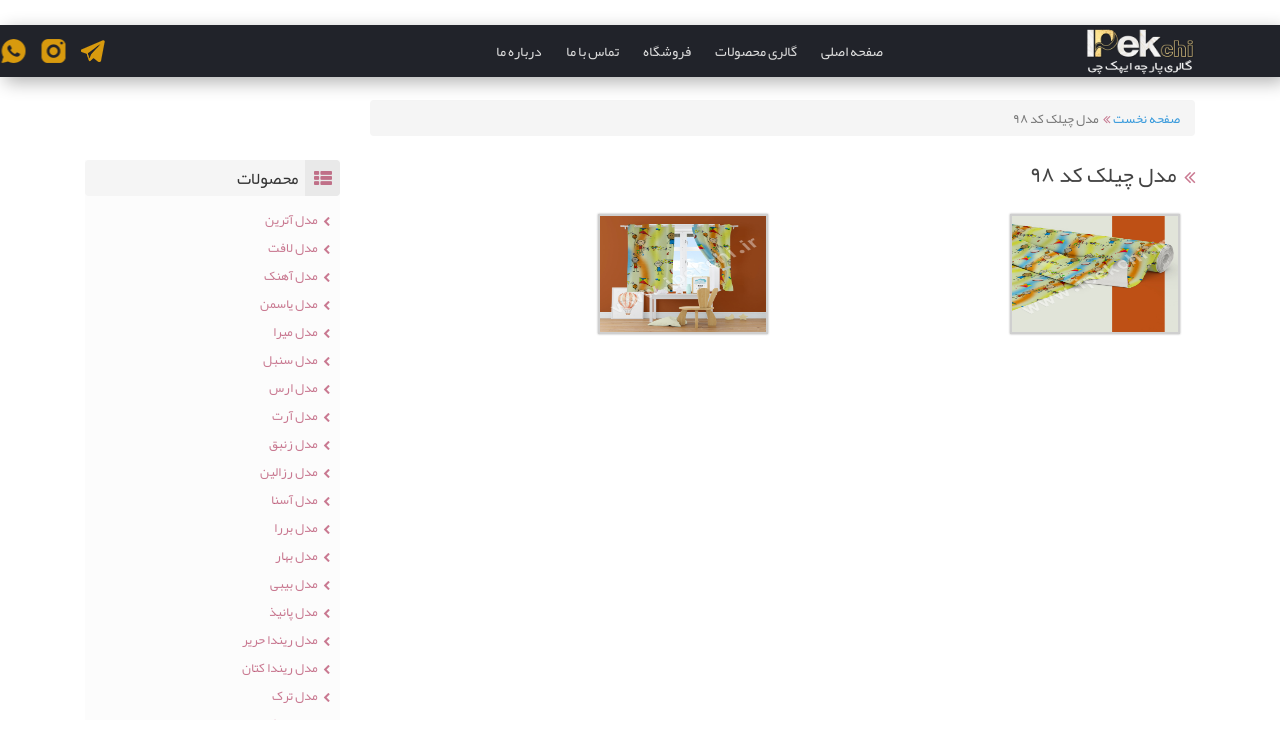

--- FILE ---
content_type: text/html; charset=UTF-8
request_url: https://ipekchi.ir/%D9%85%D8%AF%D9%84-%DA%86%DB%8C%D9%84%DA%A9-%DA%A9%D8%AF-98/
body_size: 14945
content:
<!DOCTYPE html>
<html lang="fa">
<head>
  <meta charset="UTF-8">
  <meta http-equiv="X-UA-Compatible" content="IE=edge">
  <title>مدل چیلک کد 98</title>
    <link rel="shortcut icon" href="">
<link rel="alternate" type="application/rss+xml" title="RSS Feed" href="https://ipekchi.ir/?feed=rss">
<link rel="pingback" href="https://ipekchi.ir/xmlrpc.php">
  <meta name="viewport" content="width=device-width, initial-scale=1">
  <link rel="stylesheet" type="text/css" href="https://ipekchi.ir/wp-content/themes/a1.see-theme.com/css/bootstrap.css">
  <link rel="stylesheet" type="text/css" href="https://ipekchi.ir/wp-content/themes/a1.see-theme.com/css/layerslider.css">
  <link rel="stylesheet" type="text/css" href="https://ipekchi.ir/wp-content/themes/a1.see-theme.com/css/viewbox.css">
  <link rel="stylesheet" type="text/css" href="https://ipekchi.ir/wp-content/themes/a1.see-theme.com/css/animate.css">
  <link rel="stylesheet" type="text/css" href="https://ipekchi.ir/wp-content/themes/a1.see-theme.com/css/contactform.css">
  <link rel="stylesheet" type="text/css" href="https://ipekchi.ir/wp-content/themes/a1.see-theme.com/css/font-awesome.min.css">
  <link rel="stylesheet" type="text/css" href="https://ipekchi.ir/wp-content/themes/a1.see-theme.com/css/stellarnav.css">
  <link rel="stylesheet" type="text/css" href="https://ipekchi.ir/wp-content/themes/a1.see-theme.com/css/reset.css">
  <link rel="stylesheet" type="text/css" href="https://ipekchi.ir/wp-content/themes/a1.see-theme.com/style.css">
<link rel="stylesheet" type="text/css" id="change-color" href="https://ipekchi.ir/wp-content/themes/a1.see-theme.com/css/default-colors.css" media="screen,print">
  <!--[if lt IE 9]>
  <script src="https://ipekchi.ir/wp-content/themes/a1.see-theme.com/js/html5shiv.min.js"></script>
  <script src="https://ipekchi.ir/wp-content/themes/a1.see-theme.com/js/respond.min.js"></script>
  <![endif]-->
<meta name='robots' content='index, follow, max-image-preview:large, max-snippet:-1, max-video-preview:-1' />

	<!-- This site is optimized with the Yoast SEO Premium plugin v16.3 (Yoast SEO v19.0) - https://yoast.com/wordpress/plugins/seo/ -->
	<link rel="canonical" href="https://ipekchi.ir/مدل-چیلک-کد-98/" />
	<meta property="og:locale" content="fa_IR" />
	<meta property="og:type" content="article" />
	<meta property="og:title" content="مدل چیلک کد 98 - گالری پارچه ایپکچی" />
	<meta property="og:url" content="https://ipekchi.ir/مدل-چیلک-کد-98/" />
	<meta property="og:site_name" content="گالری پارچه ایپکچی" />
	<meta property="og:image" content="https://ipekchi.ir/wp-content/uploads/2021/08/98-main-cilek.jpg" />
	<meta property="og:image:width" content="1080" />
	<meta property="og:image:height" content="608" />
	<meta property="og:image:type" content="image/jpeg" />
	<meta name="twitter:card" content="summary_large_image" />
	<meta name="twitter:label1" content="زمان تقریبی برای خواندن" />
	<meta name="twitter:data1" content="1 دقیقه" />
	<script type="application/ld+json" class="yoast-schema-graph">{"@context":"https://schema.org","@graph":[{"@type":"WebSite","@id":"https://ipekchi.ir/#website","url":"https://ipekchi.ir/","name":"گالری پارچه ایپکچی","description":"ایپکچی","potentialAction":[{"@type":"SearchAction","target":{"@type":"EntryPoint","urlTemplate":"https://ipekchi.ir/?s={search_term_string}"},"query-input":"required name=search_term_string"}],"inLanguage":"fa-IR"},{"@type":"ImageObject","inLanguage":"fa-IR","@id":"https://ipekchi.ir/%d9%85%d8%af%d9%84-%da%86%db%8c%d9%84%da%a9-%da%a9%d8%af-98/#primaryimage","url":"https://ipekchi.ir/wp-content/uploads/2021/08/98-main-cilek.jpg","contentUrl":"https://ipekchi.ir/wp-content/uploads/2021/08/98-main-cilek.jpg","width":1080,"height":608,"caption":"مدل چیلک کد 98"},{"@type":"WebPage","@id":"https://ipekchi.ir/%d9%85%d8%af%d9%84-%da%86%db%8c%d9%84%da%a9-%da%a9%d8%af-98/#webpage","url":"https://ipekchi.ir/%d9%85%d8%af%d9%84-%da%86%db%8c%d9%84%da%a9-%da%a9%d8%af-98/","name":"مدل چیلک کد 98 - گالری پارچه ایپکچی","isPartOf":{"@id":"https://ipekchi.ir/#website"},"primaryImageOfPage":{"@id":"https://ipekchi.ir/%d9%85%d8%af%d9%84-%da%86%db%8c%d9%84%da%a9-%da%a9%d8%af-98/#primaryimage"},"datePublished":"2021-08-16T18:15:53+00:00","dateModified":"2021-08-16T18:15:53+00:00","breadcrumb":{"@id":"https://ipekchi.ir/%d9%85%d8%af%d9%84-%da%86%db%8c%d9%84%da%a9-%da%a9%d8%af-98/#breadcrumb"},"inLanguage":"fa-IR","potentialAction":[{"@type":"ReadAction","target":["https://ipekchi.ir/%d9%85%d8%af%d9%84-%da%86%db%8c%d9%84%da%a9-%da%a9%d8%af-98/"]}]},{"@type":"BreadcrumbList","@id":"https://ipekchi.ir/%d9%85%d8%af%d9%84-%da%86%db%8c%d9%84%da%a9-%da%a9%d8%af-98/#breadcrumb","itemListElement":[{"@type":"ListItem","position":1,"name":"Home","item":"https://ipekchi.ir/"},{"@type":"ListItem","position":2,"name":"مدل چیلک کد 98"}]}]}</script>
	<!-- / Yoast SEO Premium plugin. -->


<link rel='dns-prefetch' href='//s.w.org' />
<script type="text/javascript">
window._wpemojiSettings = {"baseUrl":"https:\/\/s.w.org\/images\/core\/emoji\/14.0.0\/72x72\/","ext":".png","svgUrl":"https:\/\/s.w.org\/images\/core\/emoji\/14.0.0\/svg\/","svgExt":".svg","source":{"concatemoji":"https:\/\/ipekchi.ir\/wp-includes\/js\/wp-emoji-release.min.js?ver=6.0.11"}};
/*! This file is auto-generated */
!function(e,a,t){var n,r,o,i=a.createElement("canvas"),p=i.getContext&&i.getContext("2d");function s(e,t){var a=String.fromCharCode,e=(p.clearRect(0,0,i.width,i.height),p.fillText(a.apply(this,e),0,0),i.toDataURL());return p.clearRect(0,0,i.width,i.height),p.fillText(a.apply(this,t),0,0),e===i.toDataURL()}function c(e){var t=a.createElement("script");t.src=e,t.defer=t.type="text/javascript",a.getElementsByTagName("head")[0].appendChild(t)}for(o=Array("flag","emoji"),t.supports={everything:!0,everythingExceptFlag:!0},r=0;r<o.length;r++)t.supports[o[r]]=function(e){if(!p||!p.fillText)return!1;switch(p.textBaseline="top",p.font="600 32px Arial",e){case"flag":return s([127987,65039,8205,9895,65039],[127987,65039,8203,9895,65039])?!1:!s([55356,56826,55356,56819],[55356,56826,8203,55356,56819])&&!s([55356,57332,56128,56423,56128,56418,56128,56421,56128,56430,56128,56423,56128,56447],[55356,57332,8203,56128,56423,8203,56128,56418,8203,56128,56421,8203,56128,56430,8203,56128,56423,8203,56128,56447]);case"emoji":return!s([129777,127995,8205,129778,127999],[129777,127995,8203,129778,127999])}return!1}(o[r]),t.supports.everything=t.supports.everything&&t.supports[o[r]],"flag"!==o[r]&&(t.supports.everythingExceptFlag=t.supports.everythingExceptFlag&&t.supports[o[r]]);t.supports.everythingExceptFlag=t.supports.everythingExceptFlag&&!t.supports.flag,t.DOMReady=!1,t.readyCallback=function(){t.DOMReady=!0},t.supports.everything||(n=function(){t.readyCallback()},a.addEventListener?(a.addEventListener("DOMContentLoaded",n,!1),e.addEventListener("load",n,!1)):(e.attachEvent("onload",n),a.attachEvent("onreadystatechange",function(){"complete"===a.readyState&&t.readyCallback()})),(e=t.source||{}).concatemoji?c(e.concatemoji):e.wpemoji&&e.twemoji&&(c(e.twemoji),c(e.wpemoji)))}(window,document,window._wpemojiSettings);
</script>
<style type="text/css">
img.wp-smiley,
img.emoji {
	display: inline !important;
	border: none !important;
	box-shadow: none !important;
	height: 1em !important;
	width: 1em !important;
	margin: 0 0.07em !important;
	vertical-align: -0.1em !important;
	background: none !important;
	padding: 0 !important;
}
</style>
	<link rel='stylesheet' id='wp-block-library-rtl-css'  href='https://ipekchi.ir/wp-includes/css/dist/block-library/style-rtl.min.css?ver=6.0.11' type='text/css' media='all' />
<style id='wpsh-blocks-aparat-style-inline-css' type='text/css'>
.h_iframe-aparat_embed_frame{position:relative}.h_iframe-aparat_embed_frame .ratio{display:block;width:100%;height:auto}.h_iframe-aparat_embed_frame iframe{position:absolute;top:0;left:0;width:100%;height:100%}.wpsh-blocks_aparat{width:100%;clear:both;overflow:auto;display:block;position:relative;padding:30px 0}.wpsh-blocks_aparat_align_center .h_iframe-aparat_embed_frame{margin:0 auto}.wpsh-blocks_aparat_align_left .h_iframe-aparat_embed_frame{margin-right:30%}.wpsh-blocks_aparat_size_small .h_iframe-aparat_embed_frame{max-width:420px}.wpsh-blocks_aparat_size_big .h_iframe-aparat_embed_frame{max-width:720px}

</style>
<style id='wpsh-blocks-justify-style-inline-css' type='text/css'>
.wp-block-wpsh-blocks-justify,.wpsh-blocks_justify{text-align:justify !important}.wpsh-blocks_justify_ltr{direction:ltr !important}.wpsh-blocks_justify_rtl{direction:rtl !important}

</style>
<style id='wpsh-blocks-shamsi-style-inline-css' type='text/css'>
.wpsh-blocks_shamsi_align_center{text-align:center !important}.wpsh-blocks_shamsi_align_right{text-align:right !important}.wpsh-blocks_shamsi_align_left{text-align:left !important}

</style>
<style id='global-styles-inline-css' type='text/css'>
body{--wp--preset--color--black: #000000;--wp--preset--color--cyan-bluish-gray: #abb8c3;--wp--preset--color--white: #ffffff;--wp--preset--color--pale-pink: #f78da7;--wp--preset--color--vivid-red: #cf2e2e;--wp--preset--color--luminous-vivid-orange: #ff6900;--wp--preset--color--luminous-vivid-amber: #fcb900;--wp--preset--color--light-green-cyan: #7bdcb5;--wp--preset--color--vivid-green-cyan: #00d084;--wp--preset--color--pale-cyan-blue: #8ed1fc;--wp--preset--color--vivid-cyan-blue: #0693e3;--wp--preset--color--vivid-purple: #9b51e0;--wp--preset--gradient--vivid-cyan-blue-to-vivid-purple: linear-gradient(135deg,rgba(6,147,227,1) 0%,rgb(155,81,224) 100%);--wp--preset--gradient--light-green-cyan-to-vivid-green-cyan: linear-gradient(135deg,rgb(122,220,180) 0%,rgb(0,208,130) 100%);--wp--preset--gradient--luminous-vivid-amber-to-luminous-vivid-orange: linear-gradient(135deg,rgba(252,185,0,1) 0%,rgba(255,105,0,1) 100%);--wp--preset--gradient--luminous-vivid-orange-to-vivid-red: linear-gradient(135deg,rgba(255,105,0,1) 0%,rgb(207,46,46) 100%);--wp--preset--gradient--very-light-gray-to-cyan-bluish-gray: linear-gradient(135deg,rgb(238,238,238) 0%,rgb(169,184,195) 100%);--wp--preset--gradient--cool-to-warm-spectrum: linear-gradient(135deg,rgb(74,234,220) 0%,rgb(151,120,209) 20%,rgb(207,42,186) 40%,rgb(238,44,130) 60%,rgb(251,105,98) 80%,rgb(254,248,76) 100%);--wp--preset--gradient--blush-light-purple: linear-gradient(135deg,rgb(255,206,236) 0%,rgb(152,150,240) 100%);--wp--preset--gradient--blush-bordeaux: linear-gradient(135deg,rgb(254,205,165) 0%,rgb(254,45,45) 50%,rgb(107,0,62) 100%);--wp--preset--gradient--luminous-dusk: linear-gradient(135deg,rgb(255,203,112) 0%,rgb(199,81,192) 50%,rgb(65,88,208) 100%);--wp--preset--gradient--pale-ocean: linear-gradient(135deg,rgb(255,245,203) 0%,rgb(182,227,212) 50%,rgb(51,167,181) 100%);--wp--preset--gradient--electric-grass: linear-gradient(135deg,rgb(202,248,128) 0%,rgb(113,206,126) 100%);--wp--preset--gradient--midnight: linear-gradient(135deg,rgb(2,3,129) 0%,rgb(40,116,252) 100%);--wp--preset--duotone--dark-grayscale: url('#wp-duotone-dark-grayscale');--wp--preset--duotone--grayscale: url('#wp-duotone-grayscale');--wp--preset--duotone--purple-yellow: url('#wp-duotone-purple-yellow');--wp--preset--duotone--blue-red: url('#wp-duotone-blue-red');--wp--preset--duotone--midnight: url('#wp-duotone-midnight');--wp--preset--duotone--magenta-yellow: url('#wp-duotone-magenta-yellow');--wp--preset--duotone--purple-green: url('#wp-duotone-purple-green');--wp--preset--duotone--blue-orange: url('#wp-duotone-blue-orange');--wp--preset--font-size--small: 13px;--wp--preset--font-size--medium: 20px;--wp--preset--font-size--large: 36px;--wp--preset--font-size--x-large: 42px;}.has-black-color{color: var(--wp--preset--color--black) !important;}.has-cyan-bluish-gray-color{color: var(--wp--preset--color--cyan-bluish-gray) !important;}.has-white-color{color: var(--wp--preset--color--white) !important;}.has-pale-pink-color{color: var(--wp--preset--color--pale-pink) !important;}.has-vivid-red-color{color: var(--wp--preset--color--vivid-red) !important;}.has-luminous-vivid-orange-color{color: var(--wp--preset--color--luminous-vivid-orange) !important;}.has-luminous-vivid-amber-color{color: var(--wp--preset--color--luminous-vivid-amber) !important;}.has-light-green-cyan-color{color: var(--wp--preset--color--light-green-cyan) !important;}.has-vivid-green-cyan-color{color: var(--wp--preset--color--vivid-green-cyan) !important;}.has-pale-cyan-blue-color{color: var(--wp--preset--color--pale-cyan-blue) !important;}.has-vivid-cyan-blue-color{color: var(--wp--preset--color--vivid-cyan-blue) !important;}.has-vivid-purple-color{color: var(--wp--preset--color--vivid-purple) !important;}.has-black-background-color{background-color: var(--wp--preset--color--black) !important;}.has-cyan-bluish-gray-background-color{background-color: var(--wp--preset--color--cyan-bluish-gray) !important;}.has-white-background-color{background-color: var(--wp--preset--color--white) !important;}.has-pale-pink-background-color{background-color: var(--wp--preset--color--pale-pink) !important;}.has-vivid-red-background-color{background-color: var(--wp--preset--color--vivid-red) !important;}.has-luminous-vivid-orange-background-color{background-color: var(--wp--preset--color--luminous-vivid-orange) !important;}.has-luminous-vivid-amber-background-color{background-color: var(--wp--preset--color--luminous-vivid-amber) !important;}.has-light-green-cyan-background-color{background-color: var(--wp--preset--color--light-green-cyan) !important;}.has-vivid-green-cyan-background-color{background-color: var(--wp--preset--color--vivid-green-cyan) !important;}.has-pale-cyan-blue-background-color{background-color: var(--wp--preset--color--pale-cyan-blue) !important;}.has-vivid-cyan-blue-background-color{background-color: var(--wp--preset--color--vivid-cyan-blue) !important;}.has-vivid-purple-background-color{background-color: var(--wp--preset--color--vivid-purple) !important;}.has-black-border-color{border-color: var(--wp--preset--color--black) !important;}.has-cyan-bluish-gray-border-color{border-color: var(--wp--preset--color--cyan-bluish-gray) !important;}.has-white-border-color{border-color: var(--wp--preset--color--white) !important;}.has-pale-pink-border-color{border-color: var(--wp--preset--color--pale-pink) !important;}.has-vivid-red-border-color{border-color: var(--wp--preset--color--vivid-red) !important;}.has-luminous-vivid-orange-border-color{border-color: var(--wp--preset--color--luminous-vivid-orange) !important;}.has-luminous-vivid-amber-border-color{border-color: var(--wp--preset--color--luminous-vivid-amber) !important;}.has-light-green-cyan-border-color{border-color: var(--wp--preset--color--light-green-cyan) !important;}.has-vivid-green-cyan-border-color{border-color: var(--wp--preset--color--vivid-green-cyan) !important;}.has-pale-cyan-blue-border-color{border-color: var(--wp--preset--color--pale-cyan-blue) !important;}.has-vivid-cyan-blue-border-color{border-color: var(--wp--preset--color--vivid-cyan-blue) !important;}.has-vivid-purple-border-color{border-color: var(--wp--preset--color--vivid-purple) !important;}.has-vivid-cyan-blue-to-vivid-purple-gradient-background{background: var(--wp--preset--gradient--vivid-cyan-blue-to-vivid-purple) !important;}.has-light-green-cyan-to-vivid-green-cyan-gradient-background{background: var(--wp--preset--gradient--light-green-cyan-to-vivid-green-cyan) !important;}.has-luminous-vivid-amber-to-luminous-vivid-orange-gradient-background{background: var(--wp--preset--gradient--luminous-vivid-amber-to-luminous-vivid-orange) !important;}.has-luminous-vivid-orange-to-vivid-red-gradient-background{background: var(--wp--preset--gradient--luminous-vivid-orange-to-vivid-red) !important;}.has-very-light-gray-to-cyan-bluish-gray-gradient-background{background: var(--wp--preset--gradient--very-light-gray-to-cyan-bluish-gray) !important;}.has-cool-to-warm-spectrum-gradient-background{background: var(--wp--preset--gradient--cool-to-warm-spectrum) !important;}.has-blush-light-purple-gradient-background{background: var(--wp--preset--gradient--blush-light-purple) !important;}.has-blush-bordeaux-gradient-background{background: var(--wp--preset--gradient--blush-bordeaux) !important;}.has-luminous-dusk-gradient-background{background: var(--wp--preset--gradient--luminous-dusk) !important;}.has-pale-ocean-gradient-background{background: var(--wp--preset--gradient--pale-ocean) !important;}.has-electric-grass-gradient-background{background: var(--wp--preset--gradient--electric-grass) !important;}.has-midnight-gradient-background{background: var(--wp--preset--gradient--midnight) !important;}.has-small-font-size{font-size: var(--wp--preset--font-size--small) !important;}.has-medium-font-size{font-size: var(--wp--preset--font-size--medium) !important;}.has-large-font-size{font-size: var(--wp--preset--font-size--large) !important;}.has-x-large-font-size{font-size: var(--wp--preset--font-size--x-large) !important;}
</style>
<link rel='stylesheet' id='contact-form-7-css'  href='https://ipekchi.ir/wp-content/plugins/contact-form-7/includes/css/styles.css?ver=5.5.6.1' type='text/css' media='all' />
<link rel='stylesheet' id='contact-form-7-rtl-css'  href='https://ipekchi.ir/wp-content/plugins/contact-form-7/includes/css/styles-rtl.css?ver=5.5.6.1' type='text/css' media='all' />
<link rel='stylesheet' id='wp-pagenavi-css'  href='https://ipekchi.ir/wp-content/plugins/wp-pagenavi/pagenavi-css.css?ver=2.70' type='text/css' media='all' />
<link rel='stylesheet' id='wpsh-style-css'  href='https://ipekchi.ir/wp-content/plugins/wp-shamsi/assets/css/wpsh_custom.css?ver=4.1.1' type='text/css' media='all' />
<script type='text/javascript' src='https://ipekchi.ir/wp-includes/js/jquery/jquery.min.js?ver=3.6.0' id='jquery-core-js'></script>
<script type='text/javascript' src='https://ipekchi.ir/wp-includes/js/jquery/jquery-migrate.min.js?ver=3.3.2' id='jquery-migrate-js'></script>
<link rel="https://api.w.org/" href="https://ipekchi.ir/wp-json/" /><link rel="alternate" type="application/json" href="https://ipekchi.ir/wp-json/wp/v2/pages/5001" /><link rel="EditURI" type="application/rsd+xml" title="RSD" href="https://ipekchi.ir/xmlrpc.php?rsd" />
<link rel="wlwmanifest" type="application/wlwmanifest+xml" href="https://ipekchi.ir/wp-includes/wlwmanifest.xml" /> 
<meta name="generator" content="WordPress 6.0.11" />
<link rel='shortlink' href='https://ipekchi.ir/?p=5001' />
<link rel="alternate" type="application/json+oembed" href="https://ipekchi.ir/wp-json/oembed/1.0/embed?url=https%3A%2F%2Fipekchi.ir%2F%25d9%2585%25d8%25af%25d9%2584-%25da%2586%25db%258c%25d9%2584%25da%25a9-%25da%25a9%25d8%25af-98%2F" />
<link rel="alternate" type="text/xml+oembed" href="https://ipekchi.ir/wp-json/oembed/1.0/embed?url=https%3A%2F%2Fipekchi.ir%2F%25d9%2585%25d8%25af%25d9%2584-%25da%2586%25db%258c%25d9%2584%25da%25a9-%25da%25a9%25d8%25af-98%2F&#038;format=xml" />
<style type="text/css">
</style>
</head>
<body data-rsssl=1>
<div class="loader_page" ></div>
<!--#toggle_switche-->
 <div id="masthead">
	 <div class="container">
		<header>

		 <div class="col-md-2" id="logo-header">
			 <a class="icon_logo" href="https://ipekchi.ir" title="گالری پارچه ایپکچی">
			 <figure>
				 <img src="https://ipekchi.ir/wp-content/uploads/2021/05/11.png">
			 </figure>
			 </a>
			 <h1>گالری پارچه ایپکچی</h1>
			 <h2>ایپکچی</h2>
		 </div>
			
		<!--#logo-header-->

		  <nav class="col-md-7 col-sm-push-1 navbar tw_nav" id="tw_nav" rol="navigation">
			 <div class="menu-main-container">
				<div class="navbar-header pull-right">
				   <button type="button" class="navbar-toggle navbar-toggle-custom" data-toggle="collapse" data-target="#menu">
				   <i class="fa fa-bars" aria-hidden="true"></i><span class="txt_mnu">منوی اصلی</span>
				   </button>
				</div>
				<!--.navbar-header-->
				<div class="clearfix hidden-md hidden-lg"></div>
				<div class="collapse navbar-collapse" id="menu" data-hover="dropdown" data-animations="fadeIn fadeIn fadeIn fadeIn">
				   <ul id="menu-menu-1" class="nav navbar-nav navbar-nav-custom"><li id="menu-item-21" class="menu-item menu-item-type-custom menu-item-object-custom menu-item-home menu-item-21"><a href="https://ipekchi.ir/">صفحه اصلی</a></li>
<li id="menu-item-26" class="menu-item menu-item-type-post_type menu-item-object-page menu-item-26"><a href="https://ipekchi.ir/%da%af%d8%a7%d9%84%d8%b1%db%8c-%d9%85%d8%ad%d8%b5%d9%88%d9%84%d8%a7%d8%aa/">گالری محصولات</a></li>
<li id="menu-item-466" class="menu-item menu-item-type-custom menu-item-object-custom menu-item-466"><a href="http://shop.ipekchi.ir">فروشگاه</a></li>
<li id="menu-item-23" class="menu-item menu-item-type-post_type menu-item-object-page menu-item-23"><a href="https://ipekchi.ir/%d8%aa%d9%85%d8%a7%d8%b3-%d8%a8%d8%a7-%d9%85%d8%a7/">تماس با ما</a></li>
<li id="menu-item-24" class="menu-item menu-item-type-post_type menu-item-object-page menu-item-24"><a href="https://ipekchi.ir/%d8%af%d8%b1%d8%a8%d8%a7%d8%b1%d9%87-%d9%85%d8%a7/">درباره ما</a></li>
</ul>				</div>
				<!--.collapse-->
			 </div>

			 <!--.menu-main-container-->
		  </nav>
 
		<div class="col-md-3 col-sm-push-1">	
	    	<div class="ft_social">
        	  <ul>
        		        		  <li class="whatsapp_ico"><a href="https://wa.me/989191040692" title="whatsapp" target="_blank"></a></li>
        		        		  <li class="instagram_ico"><a href="https://www.instagram.com/ipekchi.ir" title="instagram" target="_blank"></a></li>
        		        		  <li class="telegram_ico"><a href="https://t.me/ipakchi_ir" title="telegram" target="_blank"></a></li>
        		        	  </ul>
            </div>
        </div>
        <!--#ft_social-->
		 </header>
	 </div><!--.container-->
 </div><!--#masthead-->
 <div class="clearfix"></div><div class="inner-page single-page">
  <div class="container">
   <div class="col-md-9 main-content single-content">
	   <nav class="breadcrumb"><ul><li><a href="https://ipekchi.ir">صفحه نخست</a></li><li><span>مدل چیلک کد 98</span></li></ul></nav><br style="clear:both;" />	   <div class="wrapper-content">
				  <header class="header_post">
			<h2 class="title_post">مدل چیلک کد 98</h2>
		   </header>
		   <div class="content">
			
		<style type="text/css">
			#gallery-1 {
				margin: auto;
			}
			#gallery-1 .gallery-item {
				float: right;
				margin-top: 10px;
				text-align: center;
				width: 50%;
			}
			#gallery-1 img {
				border: 2px solid #cfcfcf;
			}
			#gallery-1 .gallery-caption {
				margin-left: 0;
			}
			/* see gallery_shortcode() in wp-includes/media.php */
		</style>
		<div id='gallery-1' class='gallery galleryid-5001 gallery-columns-2 gallery-size-full'><dl class='gallery-item'>
			<dt class='gallery-icon landscape'>
				<a href='https://ipekchi.ir/%d9%85%d8%af%d9%84-%da%86%db%8c%d9%84%da%a9-%da%a9%d8%af-98/98-roll-cilek/'><img width="1080" height="1080" src="https://ipekchi.ir/wp-content/uploads/2021/08/98-roll-cilek.jpg" class="attachment-full size-full" alt="مدل چیلک کد 98" loading="lazy" srcset="https://ipekchi.ir/wp-content/uploads/2021/08/98-roll-cilek.jpg 1080w, https://ipekchi.ir/wp-content/uploads/2021/08/98-roll-cilek-300x300.jpg 300w, https://ipekchi.ir/wp-content/uploads/2021/08/98-roll-cilek-1024x1024.jpg 1024w, https://ipekchi.ir/wp-content/uploads/2021/08/98-roll-cilek-150x150.jpg 150w, https://ipekchi.ir/wp-content/uploads/2021/08/98-roll-cilek-768x768.jpg 768w, https://ipekchi.ir/wp-content/uploads/2021/08/98-roll-cilek-260x260.jpg 260w, https://ipekchi.ir/wp-content/uploads/2021/08/98-roll-cilek-70x70.jpg 70w" sizes="(max-width: 1080px) 100vw, 1080px" /></a>
			</dt></dl><dl class='gallery-item'>
			<dt class='gallery-icon landscape'>
				<a href='https://ipekchi.ir/%d9%85%d8%af%d9%84-%da%86%db%8c%d9%84%da%a9-%da%a9%d8%af-98/98-curtain-cilek/'><img width="1080" height="1080" src="https://ipekchi.ir/wp-content/uploads/2021/08/98-curtain-cilek.jpg" class="attachment-full size-full" alt="مدل چیلک کد 98" loading="lazy" srcset="https://ipekchi.ir/wp-content/uploads/2021/08/98-curtain-cilek.jpg 1080w, https://ipekchi.ir/wp-content/uploads/2021/08/98-curtain-cilek-300x300.jpg 300w, https://ipekchi.ir/wp-content/uploads/2021/08/98-curtain-cilek-1024x1024.jpg 1024w, https://ipekchi.ir/wp-content/uploads/2021/08/98-curtain-cilek-150x150.jpg 150w, https://ipekchi.ir/wp-content/uploads/2021/08/98-curtain-cilek-768x768.jpg 768w, https://ipekchi.ir/wp-content/uploads/2021/08/98-curtain-cilek-260x260.jpg 260w, https://ipekchi.ir/wp-content/uploads/2021/08/98-curtain-cilek-70x70.jpg 70w" sizes="(max-width: 1080px) 100vw, 1080px" /></a>
			</dt></dl><br style="clear: both" />
		</div>

		   </div><!--.content-->
		   <div class="clearfix"></div>
		    </div><!--.wrapper-content-->
	</div><!--.main-content-->
<aside class="col-md-3 inner-sidebar left-sidebar">
<div class="wrapper-content">
	<div class="widget">
	  <h4 class="widg-title">محصولات</h4>
	  <div class="widg-content">
		<ul>
		  		   <li><a href="https://ipekchi.ir/2021/06/12/%d9%85%d8%af%d9%84-%d8%a2%d8%aa%d8%b1%db%8c%d9%86/">مدل آترین</a></li>
		  		   <li><a href="https://ipekchi.ir/2021/04/24/%d9%85%d8%af%d9%84-%d9%84%d8%a7%d9%81%d8%aa/">مدل لافت</a></li>
		  		   <li><a href="https://ipekchi.ir/2021/04/24/%d9%85%d8%af%d9%84-%d8%a2%d9%87%d9%86%da%a9/">مدل آهنک</a></li>
		  		   <li><a href="https://ipekchi.ir/2021/04/24/%d9%85%d8%af%d9%84-%db%8c%d8%a7%d8%b3%d9%85%d9%86/">مدل یاسمن</a></li>
		  		   <li><a href="https://ipekchi.ir/2021/04/24/%d9%85%d8%af%d9%84-%d9%85%db%8c%d8%b1%d8%a7/">مدل میرا</a></li>
		  		   <li><a href="https://ipekchi.ir/2021/04/24/%d9%85%d8%af%d9%84-%d8%b3%d9%86%d8%a8%d9%84/">مدل سنبل</a></li>
		  		   <li><a href="https://ipekchi.ir/2021/04/24/%d9%85%d8%af%d9%84-%d8%a7%d8%b1%d8%b3/">مدل ارس</a></li>
		  		   <li><a href="https://ipekchi.ir/2021/04/24/%d9%85%d8%af%d9%84-%d8%a2%d8%b1%d8%aa/">مدل آرت</a></li>
		  		   <li><a href="https://ipekchi.ir/2021/04/24/%d9%85%d8%af%d9%84-%d8%b2%d9%86%d8%a8%d9%82/">مدل زنبق</a></li>
		  		   <li><a href="https://ipekchi.ir/2021/04/24/%d9%85%d8%af%d9%84-%d8%b1%d8%b2%d8%a7%d9%84%db%8c%d9%86/">مدل رزالین</a></li>
		  		   <li><a href="https://ipekchi.ir/2021/04/24/%d9%85%d8%af%d9%84-%d8%a2%d8%b3%d9%86%d8%a7/">مدل آسنا</a></li>
		  		   <li><a href="https://ipekchi.ir/2021/04/24/%d9%85%d8%af%d9%84-%d8%a8%d8%b1%d8%b1%d8%a7/">مدل بررا</a></li>
		  		   <li><a href="https://ipekchi.ir/2021/04/24/%d9%85%d8%af%d9%84-%d8%a8%d9%87%d8%a7%d8%b1/">مدل بهار</a></li>
		  		   <li><a href="https://ipekchi.ir/2021/04/24/%d9%85%d8%af%d9%84-%d8%a8%db%8c%d8%a8%db%8c/">مدل بیبی</a></li>
		  		   <li><a href="https://ipekchi.ir/2021/04/24/%d9%85%d8%af%d9%84-%d9%be%d8%a7%d9%86%db%8c%d8%b0/">مدل پانیذ</a></li>
		  		   <li><a href="https://ipekchi.ir/2021/04/24/%d9%85%d8%af%d9%84-%d8%b1%db%8c%d9%86%d8%af%d8%a7-%d8%ad%d8%b1%db%8c%d8%b1/">مدل ریندا حریر</a></li>
		  		   <li><a href="https://ipekchi.ir/2021/04/24/%d9%85%d8%af%d9%84-%d8%b1%db%8c%d9%86%d8%af%d8%a7-%da%a9%d8%aa%d8%a7%d9%86/">مدل ریندا کتان</a></li>
		  		   <li><a href="https://ipekchi.ir/2021/04/24/%d9%85%d8%af%d9%84-%d8%aa%d8%b1%da%a9/">مدل ترک</a></li>
		  		   <li><a href="https://ipekchi.ir/2021/04/24/%d9%85%d8%af%d9%84-%da%86%db%8c%d9%84%da%a9/">مدل چیلک</a></li>
		  		   <li><a href="https://ipekchi.ir/2021/04/24/%d9%85%d8%af%d9%84-%d8%b1%d8%b2/">مدل رز</a></li>
		  		   <li><a href="https://ipekchi.ir/2021/04/24/%d9%85%d8%af%d9%84-%d8%b3%d8%a7%d9%85/">مدل سام</a></li>
		  		   <li><a href="https://ipekchi.ir/2021/04/24/%d9%85%d8%af%d9%84-%d8%b5%d8%a7%d8%af%db%8c%da%a9/">مدل صادیک</a></li>
		  		   <li><a href="https://ipekchi.ir/2021/04/24/%d9%85%d8%af%d9%84-%da%af%d9%84%db%8c%d9%85/">مدل گلیم</a></li>
		  		   <li><a href="https://ipekchi.ir/2021/04/24/%d9%85%d8%af%d9%84-%d9%84%db%8c%d8%a7%d9%86/">مدل لیان</a></li>
		  		   <li><a href="https://ipekchi.ir/2021/04/24/%d9%85%d8%af%d9%84-%d9%85%d8%b1%d8%b3%db%8c%d9%86/">مدل مرسین</a></li>
		  		   <li><a href="https://ipekchi.ir/2021/04/24/%db%8c%d9%86%db%8c-%d8%a8%da%af%d9%88%d9%86%db%8c%d8%a7/">ینی بگونیا</a></li>
		  		</ul>
	  </div><!--.widg-content-->
	</div><!--.widget-->
	
		<div class="widget">
		<h4 class="widg-title">جدید ترین مقالات</h4><div class="widg-content">
		<ul>
											<li>
					<a href="https://ipekchi.ir/2021/09/22/%d8%b1%d8%a7%d9%87%d9%86%d9%85%d8%a7%db%8c-%d8%ae%d8%b1%db%8c%d8%af-%d9%be%d8%b1%d8%af%d9%87-%d8%a8%d8%b1%d8%a7%db%8c-%d9%85%d9%86%d8%b2%d9%84/">راهنمای خرید پرده برای منزل</a>
									</li>
											<li>
					<a href="https://ipekchi.ir/2021/09/21/%d8%b1%d8%a7%d9%87%d9%86%d9%85%d8%a7%db%8c-%d8%a7%d9%86%d8%aa%d8%ae%d8%a7%d8%a8-%d8%b5%d8%ad%db%8c%d8%ad-%d9%85%d8%a8%d9%84%d9%85%d8%a7%d9%86/">راهنمای انتخاب صحیح مبلمان</a>
									</li>
											<li>
					<a href="https://ipekchi.ir/2021/09/20/%d8%b1%d8%a7%d9%87%d9%86%d9%85%d8%a7%db%8c-%d8%b1%d9%86%da%af-%d8%a7%d8%aa%d8%a7%d9%82-%d8%ae%d9%88%d8%a7%d8%a8-%d9%85%d9%86%d8%b2%d9%84/">راهنمای رنگ اتاق خواب منزل </a>
									</li>
											<li>
					<a href="https://ipekchi.ir/2021/09/20/%d8%a8%d9%87%d8%aa%d8%b1%db%8c%d9%86-%d9%be%d8%a7%d8%b1%da%86%d9%87-%d9%85%d8%a8%d9%84%db%8c-%d8%a8%d8%b1%d8%a7%db%8c-%d9%85%d8%a8%d9%84%d9%85%d8%a7%d9%86-%d9%85%d8%af%d9%84-%d8%a7%d8%b3%d8%aa/">بهترین پارچه مبلی برای مبلمان مدل استیل</a>
									</li>
											<li>
					<a href="https://ipekchi.ir/2021/09/19/%d8%b7%d8%b1%d8%b2-%d8%b5%d8%ad%db%8c%d8%ad-%d8%b4%d8%b3%d8%aa-%d9%88-%d8%b4%d9%88%db%8c-%d9%be%d8%b1%d8%af%d9%87-%d9%87%d8%a7-%d9%85%d9%86%d8%b2%d9%84/">طرز صحیح شست و شوی پرده ها منزل</a>
									</li>
					</ul>

		</div></div></div><!--.wrapper-content-->
</aside></div><!--.container-->
</div><!--.inner-page-->
  <div class="clearfix"></div>
<footer id="footer" >
<div class="mainB">
<div class="footer">
<div class="col-md-12 bubbles">
    <div class=" bubble" style="--size:2.072213698087772rem; --distance:8.862749270619933rem; --position:33.85773783331467%; --time:4.3173930104596865s; --delay:-1.8321624028416608s;"></div>
    <div class="bubble" style="--size:2.183736461959999rem; --distance:9.194615686681555rem; --position:-4.101315150260218%; --time:5.8918219173961233s; --delay:-1.8744224606679283s;"></div>
    <div class="bubble" style="--size:4.409100127239844rem; --distance:8.31503244839777rem; --position:34.5489961215002%; --time:4.0600471045330107s; --delay:-2.255627627591012s;"></div>
    <div class="bubble" style="--size:4.407304400628552rem; --distance:8.76535059944393rem; --position:99.24327647710388%; --time:4.734783437499538s; --delay:-2.821373289181016s;"></div>
    <div class="bubble" style="--size:4.869174958318896rem; --distance:7.3998079431769925rem; --position:5.009536409801164%; --time:6.0383152460951663s; --delay:-2.2981379530605177s;"></div>
    <div class="bubble" style="--size:2.2756367687468586rem; --distance:8.583949124108525rem; --position:3.875648844929348%; --time:6.2499711942211s; --delay:-1.0942068168306007s;"></div>
    <div class="bubble" style="--size:5.260332948242309rem; --distance:8.61244105470286rem; --position:74.01295574944133%; --time:5.933635450263267s; --delay:-1.118296697064108s;"></div>
    <div class="bubble" style="--size:3.1687148556320714rem; --distance:8.383704597878893rem; --position:70.53388404191156%; --time:7.5635168546810005s; --delay:-2.783220771380922s;"></div>
    <div class="bubble" style="--size:5.83282964150224rem; --distance:9.403606073650014rem; --position:21.946198679724713%; --time:6.160639394005669s; --delay:-1.231900982178126s;"></div>
    <div class="bubble" style="--size:2.6953607306492255rem; --distance:8.864097130274862rem; --position:26.958477508556747%; --time:4.3258697582477694s; --delay:-1.473395197937312s;"></div>
    <div class="bubble" style="--size:4.520364620515547rem; --distance:6.573850023415911rem; --position:78.3014451608989%; --time:9.0158172616601133s; --delay:-1.646099225997896s;"></div>
    <div class="bubble" style="--size:3.178866914994037rem; --distance:9.706646183447987rem; --position:-2.4567865957931545%; --time:5.3552987032184416s; --delay:-1.3713417119339866s;"></div>
    <div class="bubble" style="--size:5.674607712531984rem; --distance:6.767109374958362rem; --position:16.071313748258593%; --time:10.01246786260609s; --delay:-1.82450505447949s;"></div>
    <div class="bubble" style="--size:3.1549370921849444rem; --distance:6.653106945914651rem; --position:92.52672984989857%; --time:6.3155704469568184s; --delay:-1.339792342748501s;"></div>
    <div class="bubble" style="--size:4.41988902124273rem; --distance:9.805703286444285rem; --position:16.13541579572374%; --time:7.7909355532528526s; --delay:-1.6674634157304973s;"></div>
    <div class="bubble" style="--size:2.954399750780615rem; --distance:8.39912006620422rem; --position:68.45434977998362%; --time:8.401195883880297s; --delay:-1.9938531877642043s;"></div>
    <div class="bubble" style="--size:3.2038929488045618rem; --distance:9.299286307982385rem; --position:72.33209487068386%; --time:5.9015164559036175s; --delay:-1.872621937828078s;"></div>
    <div class="bubble" style="--size:5.4445027124912295rem; --distance:7.963760283650531rem; --position:71.87695363203777%; --time:5.020124865538714s; --delay:-2.96576673900178s;"></div>
    <div class="bubble" style="--size:2.3321928611227465rem; --distance:8.293431513211342rem; --position:11.808358312951732%; --time:7.81218917870143s; --delay:-1.072855183596349s;"></div>
    <div class="bubble" style="--size:5.585005305404037rem; --distance:6.86343806121329rem; --position:4.422476993058197%; --time:8.349911107124604s; --delay:-1.9010951020285307s;"></div>
    <div class="bubble" style="--size:4.9013454433387995rem; --distance:9.116258646420535rem; --position:87.90907284207422%; --time:5.10600377884394s; --delay:-1.9947101278039967s;"></div>
    <div class="bubble" style="--size:2.6020533224442097rem; --distance:7.648214430830861rem; --position:52.52138219688191%; --time:9.9524663884965983s; --delay:-1.6196965457859824s;"></div>
    <div class="bubble" style="--size:2.2139679101083356rem; --distance:6.205852180363734rem; --position:101.21933179208355%; --time:15.8335385477921076s; --delay:-1.8339385904714454s;"></div>
    <div class="bubble" style="--size:2.423998406490277rem; --distance:7.075660566416061rem; --position:79.827870898221%; --time:2.711144412620328s; --delay:-2.7578732962049677s;"></div>
    <div class="bubble" style="--size:5.742805878726556rem; --distance:6.727279961111731rem; --position:64.80993065104221%; --time:3.6212852629641548s; --delay:-3.6874360386752296s;"></div>
    <div class="bubble" style="--size:4.471861135748126rem; --distance:6.289090326632903rem; --position:71.1308904265108%; --time:2.997154440787235s; --delay:-2.909158880649811s;"></div>
    <div class="bubble" style="--size:5.860620492908845rem; --distance:7.683982328607577rem; --position:-2.715703730432646%; --time:2.999870316523293s; --delay:-2.6314921774890085s;"></div>
    <div class="bubble" style="--size:3.606470722697889rem; --distance:7.494233805026256rem; --position:92.92585538937706%; --time:3.7723274059010543s; --delay:-2.297508897451004s;"></div>
    <div class="bubble" style="--size:5.842419239030571rem; --distance:6.083028716375609rem; --position:80.64744282057245%; --time:3.7224035546705463s; --delay:-2.4221606675340817s;"></div>
    <div class="bubble" style="--size:4.935915145270711rem; --distance:6.893072941857363rem; --position:23.078923707253864%; --time:2.810487776815975s; --delay:-3.8101112259003473s;"></div>
    <div class="bubble" style="--size:3.6252412349866265rem; --distance:9.213172558859329rem; --position:69.19961498784032%; --time:3.2603251341213837s; --delay:-2.8739629705764784s;"></div>
    <div class="bubble" style="--size:4.7701942916531515rem; --distance:8.820743281537759rem; --position:10.210018945953523%; --time:2.102342511509282s; --delay:-2.4687338075718004s;"></div>
    <div class="bubble" style="--size:5.862636927192337rem; --distance:9.510519587247177rem; --position:48.20619660987193%; --time:2.07719077413725s; --delay:-3.136743996011335s;"></div>
    <div class="bubble" style="--size:4.332223439842747rem; --distance:7.974330653615465rem; --position:93.70231942013783%; --time:2.105871102201491s; --delay:-3.7710275748154234s;"></div>
    <div class="bubble" style="--size:3.302461975078412rem; --distance:6.040774679676045rem; --position:86.91094717680211%; --time:3.0798183356447075s; --delay:-3.8662275534044155s;"></div>
    <div class="bubble" style="--size:2.5271426540234927rem; --distance:7.784464712086992rem; --position:102.15863984125947%; --time:3.1278572334354853s; --delay:-3.8721700968380164s;"></div>
    <div class="bubble" style="--size:2.142964107628588rem; --distance:9.837399518252383rem; --position:36.37392609686836%; --time:3.2867343886095672s; --delay:-3.588360324230579s;"></div>
    <div class="bubble" style="--size:4.401267510509352rem; --distance:9.466716556342355rem; --position:50.31847292942443%; --time:2.342280498403467s; --delay:-2.785498574350744s;"></div>
    <div class="bubble" style="--size:4.969451876937204rem; --distance:9.057006405941909rem; --position:96.67292384932882%; --time:2.356399061760224s; --delay:-2.0180115134528216s;"></div>
    <div class="bubble" style="--size:2.0567775600531544rem; --distance:7.723749368901904rem; --position:56.71433773634276%; --time:2.6084257774681787s; --delay:-2.369282943212659s;"></div>
    <div class="bubble" style="--size:2.4528844325719525rem; --distance:8.764074570253115rem; --position:77.22615359347468%; --time:2.672655958640238s; --delay:-3.5905139770504375s;"></div>
    <div class="bubble" style="--size:3.4887870601698427rem; --distance:7.5152420776743245rem; --position:101.43006872404985%; --time:3.8952725881849966s; --delay:-3.360845963562989s;"></div>
    <div class="bubble" style="--size:2.400919565938165rem; --distance:6.842990164494468rem; --position:84.38901763215621%; --time:2.9273842752995884s; --delay:-2.019720468883844s;"></div>
    <div class="bubble" style="--size:3.9032311699994695rem; --distance:9.079396602438054rem; --position:95.88844740182262%; --time:3.1855510995933605s; --delay:-2.0097473824461574s;"></div>
    <div class="bubble" style="--size:2.152009306981534rem; --distance:7.7664735196740775rem; --position:78.55583074665721%; --time:3.1111682031858896s; --delay:-3.5539273122884665s;"></div>
    <div class="bubble" style="--size:4.065739059652533rem; --distance:7.771739102361938rem; --position:34.39820112525614%; --time:3.3002532839098158s; --delay:-2.8424469437858826s;"></div>
    <div class="bubble" style="--size:3.336625859496955rem; --distance:6.6833076884887825rem; --position:18.17476542010216%; --time:3.6765355549758003s; --delay:-3.1995059205172036s;"></div>
    <div class="bubble" style="--size:5.030662802801823rem; --distance:8.323790931665613rem; --position:62.798162241344585%; --time:3.6251964210186873s; --delay:-3.0125333781618537s;"></div>
    <div class="bubble" style="--size:4.1190642528402295rem; --distance:8.48352222323621rem; --position:27.138368600085926%; --time:2.056750732919713s; --delay:-3.7393886029476686s;"></div>
    <div class="bubble" style="--size:4.448617110622615rem; --distance:6.061062458860704rem; --position:87.70357386054705%; --time:2.837985931968851s; --delay:-3.6170354951441284s;"></div>
    <div class="bubble" style="--size:5.625836993960545rem; --distance:7.35024854654949rem; --position:-2.1672762077165175%; --time:2.696772346106314s; --delay:-3.0537817118239317s;"></div>
    <div class="bubble" style="--size:3.235112459878941rem; --distance:7.784837118967658rem; --position:5.785370534467981%; --time:2.670151530666044s; --delay:-3.68462386308186s;"></div>
    <div class="bubble" style="--size:5.408980057187278rem; --distance:6.319263506474648rem; --position:13.626678996610796%; --time:2.9795485160665423s; --delay:-2.075490802123382s;"></div>
    <div class="bubble" style="--size:2.1091091375849578rem; --distance:7.1978502304582985rem; --position:45.895529929087516%; --time:2.885509561293592s; --delay:-2.2197838081452024s;"></div>
    <div class="bubble" style="--size:3.456277460398737rem; --distance:6.5894820180870965rem; --position:59.48181540033768%; --time:3.3230185759746407s; --delay:-3.8837823405279432s;"></div>
    <div class="bubble" style="--size:4.915192072903848rem; --distance:7.654661719517035rem; --position:72.89215492146937%; --time:2.065336902625338s; --delay:-3.2036369210503555s;"></div>
    <div class="bubble" style="--size:2.310613396908078rem; --distance:6.727073981382687rem; --position:54.70013605235703%; --time:3.912053183442745s; --delay:-3.0696360977872703s;"></div>
    <div class="bubble" style="--size:5.759594225869999rem; --distance:9.752194181718888rem; --position:57.538827943192395%; --time:3.9434801576836938s; --delay:-2.947687879224427s;"></div>
    <div class="bubble" style="--size:5.452150995831557rem; --distance:8.937412795167695rem; --position:73.33913087430871%; --time:2.3151276465270194s; --delay:-3.0442977209345203s;"></div>
    <div class="bubble" style="--size:4.609653016503634rem; --distance:9.020112462156892rem; --position:84.59216100527287%; --time:3.775758969150013s; --delay:-2.5237992860154987s;"></div>
    <div class="bubble" style="--size:3.763451487960781rem; --distance:6.643755486037961rem; --position:37.203188623855965%; --time:2.43887459036161s; --delay:-2.9688690063527168s;"></div>
    <div class="bubble" style="--size:3.017470846308716rem; --distance:6.3168874557169525rem; --position:21.68449355249531%; --time:2.316918375716762s; --delay:-2.143694643798761s;"></div>
    <div class="bubble" style="--size:4.601053052610163rem; --distance:8.978776951721642rem; --position:83.31918974792445%; --time:3.197743634115565s; --delay:-2.0013414220247876s;"></div>
    <div class="bubble" style="--size:3.9044465432407955rem; --distance:8.2009095942051rem; --position:9.91236241100448%; --time:3.596362205436886s; --delay:-2.356249276057492s;"></div>
    <div class="bubble" style="--size:5.961845927425019rem; --distance:7.892044382172368rem; --position:69.05483573819662%; --time:2.5561944418543114s; --delay:-2.994663376567416s;"></div>
    <div class="bubble" style="--size:5.942554362486239rem; --distance:6.11801553621075rem; --position:37.89893094635657%; --time:3.4224302342989525s; --delay:-2.958537741991236s;"></div>
    <div class="bubble" style="--size:5.4833413651491005rem; --distance:7.120892086021779rem; --position:3.2753335626711095%; --time:3.0930270842167853s; --delay:-2.5538501425718234s;"></div>
    <div class="bubble" style="--size:2.4252494987735878rem; --distance:7.729650116303634rem; --position:18.800046294437834%; --time:2.487574197096546s; --delay:-3.2010902322004124s;"></div>
    <div class="bubble" style="--size:3.0576848469559055rem; --distance:7.868169631082839rem; --position:47.45512051593835%; --time:2.4826519938809137s; --delay:-3.7951466162457215s;"></div>
    <div class="bubble" style="--size:4.504453883100834rem; --distance:9.305951874900996rem; --position:-4.953298598628235%; --time:2.4336893298174935s; --delay:-2.113471799642278s;"></div>
    <div class="bubble" style="--size:4.235805850610243rem; --distance:8.54862791775462rem; --position:34.110878843886994%; --time:2.86872687113364s; --delay:-3.896574444097784s;"></div>
    <div class="bubble" style="--size:4.290292291704943rem; --distance:7.177335819343107rem; --position:26.141887022070275%; --time:3.803560709565079s; --delay:-2.1144975722030885s;"></div>
    <div class="bubble" style="--size:2.8808669151959254rem; --distance:7.39895793667055rem; --position:44.357651264196456%; --time:2.731399169921298s; --delay:-3.5032837234160557s;"></div>
    <div class="bubble" style="--size:3.4611042746623886rem; --distance:8.92538888531996rem; --position:7.24511000528225%; --time:2.811143816060047s; --delay:-2.6423130422901395s;"></div>
    <div class="bubble" style="--size:2.2235294499736042rem; --distance:8.22454825445174rem; --position:94.18913175626308%; --time:2.9409582772952545s; --delay:-2.506107775895232s;"></div>
    <div class="bubble" style="--size:3.171705935647628rem; --distance:6.323322829821746rem; --position:48.73492302297726%; --time:2.1553202815071626s; --delay:-3.747684167101065s;"></div>
    <div class="bubble" style="--size:5.157157432951337rem; --distance:8.426725177019723rem; --position:56.520592638749584%; --time:3.819418665491203s; --delay:-2.7273223948094754s;"></div>
    <div class="bubble" style="--size:5.7466670762764185rem; --distance:7.836809052850074rem; --position:52.772972836213114%; --time:3.9944863437612588s; --delay:-2.8946209063198944s;"></div>
    <div class="bubble" style="--size:3.1883820328480805rem; --distance:8.511367138872686rem; --position:66.97683004351232%; --time:3.8320827313943617s; --delay:-3.558164274854703s;"></div>
    <div class="bubble" style="--size:2.98041102752795rem; --distance:6.394153060328378rem; --position:0.9218034957787724%; --time:3.0080868210393525s; --delay:-3.1772489793974192s;"></div>
    <div class="bubble" style="--size:5.403979685871589rem; --distance:9.479109558766396rem; --position:22.05418642944535%; --time:2.302380508669685s; --delay:-3.210706594146825s;"></div>
    <div class="bubble" style="--size:2.403843234444359rem; --distance:9.95646595598382rem; --position:27.562173040540394%; --time:2.2907933181036797s; --delay:-3.708821464584082s;"></div>
    <div class="bubble" style="--size:3.524224098877383rem; --distance:9.708459538185295rem; --position:18.864738999495895%; --time:3.178469013441658s; --delay:-2.4077052078128003s;"></div>
    <div class="bubble" style="--size:4.112723420848412rem; --distance:9.847256312382122rem; --position:43.3021701098742%; --time:2.489574604649061s; --delay:-3.279289943617382s;"></div>
    <div class="bubble" style="--size:3.554825780154088rem; --distance:9.223618057455617rem; --position:38.27831942615254%; --time:3.9033530590492425s; --delay:-3.11353709694715s;"></div>
    <div class="bubble" style="--size:5.666164680465928rem; --distance:7.058763578366139rem; --position:101.29784469547717%; --time:2.233054557307636s; --delay:-2.0335888704075757s;"></div>
    <div class="bubble" style="--size:2.3148546474876737rem; --distance:9.536830876381375rem; --position:46.772748353112846%; --time:2.0237778659694463s; --delay:-3.7892796084680165s;"></div>
    <div class="bubble" style="--size:4.525841846444954rem; --distance:6.443293737238249rem; --position:89.93933221078933%; --time:2.4639375170804936s; --delay:-3.592330496992455s;"></div>
    <div class="bubble" style="--size:5.899144189846021rem; --distance:7.443308558357657rem; --position:34.12340873556428%; --time:3.2487365235745593s; --delay:-3.8915660891404813s;"></div>
    <div class="bubble" style="--size:5.6900861298356205rem; --distance:6.486180784479537rem; --position:-0.8473422901075285%; --time:2.413179906392925s; --delay:-2.3806157241965167s;"></div>
    <div class="bubble" style="--size:3.308703108886016rem; --distance:6.842194718537817rem; --position:54.726627099771875%; --time:2.6307780578337083s; --delay:-2.936938684727161s;"></div>
    <div class="bubble" style="--size:4.205997307783559rem; --distance:6.441826772905486rem; --position:55.65712954343061%; --time:2.0608728239885794s; --delay:-2.5919672647362346s;"></div>
    <div class="bubble" style="--size:2.844780195737199rem; --distance:6.506787474692827rem; --position:99.79532225870156%; --time:2.4700922813772666s; --delay:-3.207588275294161s;"></div>
    <div class="bubble" style="--size:3.4786438794977235rem; --distance:6.035836589487157rem; --position:53.50356119155847%; --time:2.4674467311467696s; --delay:-3.53930937403629s;"></div>
    <div class="bubble" style="--size:2.3035421030370182rem; --distance:6.425928021134541rem; --position:6.899019292580192%; --time:3.651238638589666s; --delay:-3.041982007872311s;"></div>
    <div class="bubble" style="--size:4.109227092891948rem; --distance:7.654853065113573rem; --position:14.172900202385897%; --time:3.4397432778437476s; --delay:-2.4109477105629575s;"></div>
    <div class="bubble" style="--size:3.4681686482386302rem; --distance:8.487401467502185rem; --position:15.456916331163125%; --time:3.2115657736958414s; --delay:-3.509579768138778s;"></div>
    <div class="bubble" style="--size:5.424833061385601rem; --distance:8.53603778831813rem; --position:9.635041867728905%; --time:3.831206658991522s; --delay:-2.72264494381837s;"></div>
    <div class="bubble" style="--size:2.8689558534531976rem; --distance:8.729586491964437rem; --position:45.25223281493332%; --time:3.5562532222318923s; --delay:-2.021208928398484s;"></div>
    <div class="bubble" style="--size:5.333017857439692rem; --distance:9.661960716789764rem; --position:74.97008528437149%; --time:3.2223126405942377s; --delay:-2.13640599615553s;"></div>
    <div class="bubble" style="--size:5.570752340413026rem; --distance:6.175701139117379rem; --position:41.91300941799165%; --time:2.6396358532834014s; --delay:-2.2435062265479537s;"></div>
    <div class="bubble" style="--size:3.356521651423673rem; --distance:9.923694466994618rem; --position:46.25173257631121%; --time:3.142972735774476s; --delay:-3.8871131134461763s;"></div>
    <div class="bubble" style="--size:4.00631994689843rem; --distance:8.642956183855361rem; --position:53.0795758898202%; --time:2.167245443345276s; --delay:-3.1923458677340206s;"></div>
    <div class="bubble" style="--size:3.6046800227328335rem; --distance:8.335047445003855rem; --position:-1.35770104403242%; --time:2.3530885430269386s; --delay:-3.7276301313356126s;"></div>
    <div class="bubble" style="--size:3.6615283978679143rem; --distance:6.182945126212988rem; --position:32.0403198504727%; --time:2.6635115082887704s; --delay:-3.877548443668325s;"></div>
    <div class="bubble" style="--size:5.970527817749904rem; --distance:8.408054628083601rem; --position:8.480887771998347%; --time:3.241410758015111s; --delay:-2.007893205372102s;"></div>
    <div class="bubble" style="--size:2.476147893098293rem; --distance:9.729402515725052rem; --position:-3.6312240563006215%; --time:2.72868315947178s; --delay:-3.287771220084328s;"></div>
    <div class="bubble" style="--size:3.825467849651244rem; --distance:6.077155033022204rem; --position:56.60737629960457%; --time:2.1557654369418704s; --delay:-3.2249653342713387s;"></div>
    <div class="bubble" style="--size:2.9188612512475025rem; --distance:6.892377672904824rem; --position:65.56515242489785%; --time:3.2095754220746464s; --delay:-3.441652184709271s;"></div>
    <div class="bubble" style="--size:2.670923249178715rem; --distance:9.601738193965922rem; --position:88.58822814706322%; --time:2.8669298456347283s; --delay:-3.269174834064602s;"></div>
    <div class="bubble" style="--size:5.5287624249796385rem; --distance:8.394174029304171rem; --position:36.100828275927434%; --time:2.2656943543084282s; --delay:-2.8912239221062244s;"></div>
    <div class="bubble" style="--size:5.5368998987641085rem; --distance:7.466023828107978rem; --position:76.8056000267095%; --time:2.784767277313895s; --delay:-2.72123611555459s;"></div>
    <div class="bubble" style="--size:5.286192853839163rem; --distance:6.617488700002602rem; --position:-3.8265423393408438%; --time:2.0079532007057197s; --delay:-2.3642883720986294s;"></div>
    <div class="bubble" style="--size:4.244790375343158rem; --distance:9.896538422290831rem; --position:76.74376921083702%; --time:2.444379448646463s; --delay:-2.3515361939916963s;"></div>
    <div class="bubble" style="--size:4.256403692930196rem; --distance:8.06934128870126rem; --position:10.102519242235914%; --time:3.1567426205353946s; --delay:-3.4995896898008088s;"></div>
    <div class="bubble" style="--size:2.315129398904327rem; --distance:9.649801377786133rem; --position:97.58370854439949%; --time:3.295877131591912s; --delay:-3.3122360525510874s;"></div>
    <div class="bubble" style="--size:5.444561418812671rem; --distance:6.669559630323567rem; --position:23.112072821167168%; --time:2.420583574461982s; --delay:-3.502814461378945s;"></div>
    <div class="bubble" style="--size:5.603104626881105rem; --distance:7.729373780700636rem; --position:11.117074658472351%; --time:2.670231371093172s; --delay:-2.4346857740732455s;"></div>
    <div class="bubble" style="--size:3.7900610286269982rem; --distance:6.5652849098994155rem; --position:65.78866767763184%; --time:2.4069332373514123s; --delay:-2.9520911960523364s;"></div>
    <div class="bubble" style="--size:2.7977445102761953rem; --distance:6.6500150622586185rem; --position:37.40262766585181%; --time:3.506338249866454s; --delay:-3.4343869890750622s;"></div>
    <div class="bubble" style="--size:4.569211876452843rem; --distance:7.958847728861727rem; --position:28.77389373390165%; --time:3.2196649758625333s; --delay:-3.1421678668949022s;"></div>
    <div class="bubble" style="--size:3.1545497324211276rem; --distance:7.742960788967497rem; --position:61.962442580766506%; --time:2.7739342668049742s; --delay:-2.0745911461237054s;"></div>
    <div class="bubble" style="--size:5.530851623779897rem; --distance:7.8862374141837055rem; --position:57.823032727788224%; --time:3.8834281224720595s; --delay:-3.3077933232017642s;"></div>
    <div class="bubble" style="--size:4.908832036624956rem; --distance:6.925978731456626rem; --position:104.8676698807887%; --time:2.9708649448265803s; --delay:-2.8831546185504284s;"></div>
    <div class="bubble" style="--size:4.942335458481673rem; --distance:7.588110284704821rem; --position:71.29762469486766%; --time:3.924307616882202s; --delay:-3.4864206254576215s;"></div>
    <div class="bubble" style="--size:4.40425244314111rem; --distance:9.96248858053309rem; --position:61.51822917096236%; --time:2.7699058110420904s; --delay:-3.0417512628281598s;"></div>
    <div class="bubble" style="--size:5.752311274307006rem; --distance:7.127615089231033rem; --position:63.21293195202006%; --time:3.3431194992804705s; --delay:-3.124309236889864s;"></div>
    <div class="bubble" style="--size:5.914088663662939rem; --distance:7.7156801682776415rem; --position:79.03476553793259%; --time:3.567615843349405s; --delay:-3.4377691030861777s;"></div>
</div>
<div class="content">
    <div class="col-md-4 ft_box footer_adrs ft_logo_social">
		<h6 class="ft_box_title">راه های ارتباطی </h6>
		<p>آدرس :  تهران متروی دروازه شمیران خیابان مازندران پلاک 203</p><p>☎️  021-77649202   </p><p>📱  0919-1040692     </p><p>📱   0921-3815002</p><p></p><p></p>		<div class="fsocial">
        	<ul>
				        		<li ><a class="fa-whatsapp fticons" href="https://wa.me/989191040692" title="twitter" target="_blank"></a></li>
				        		<li ><a class="fa-instagram fticons" href="https://www.instagram.com/ipekchi.ir" title="instagram" target="_blank"></a></li>
				        		<li ><a class="fa-telegram fticons" href="https://t.me/ipakchi_ir" title="telegram" target="_blank"></a></li>
				        	</ul>
		</div>
	</div>
    <div class="col-md-4 footer-box footer-link">
		<h6 class="ft_box_title">دسترسی سریع</h6>
		<ul>
			<li class="links"><a href="http://shop.ipekchi.ir/">فروشگاه  اینترنتی </a></li><li class="links"><a href="https://ipekchi.ir/%da%af%d8%a7%d9%84%d8%b1%db%8c-%d9%85%d8%ad%d8%b5%d9%88%d9%84%d8%a7%d8%aa/">محصولات </a></li><li class="links"><a href="https://ipekchi.ir/%d8%aa%d9%85%d8%a7%d8%b3-%d8%a8%d8%a7-%d9%85%d8%a7/">تماس با ما</a></li><li class="links"><a href="https://ipekchi.ir/%d8%af%d8%b1%d8%a8%d8%a7%d8%b1%d9%87-%d9%85%d8%a7/">در باره ما</a></li>		</ul>
	</div>
	<div class="col-md-4 footer-box footer-contact" Style="display:flex; flex-flow:row wrap; justify-content:space-between; align-items:flex-start;">
		<h6 class="ft_box_title" Style="width:100%;">مکان ما </h6>
		<iframe Class=" footer-map-style"  src="https://www.google.com/maps/embed?pb=!1m18!1m12!1m3!1d207371.97794057164!2d51.20973129215914!3d35.697011787985204!2m3!1f0!2f0!3f0!3m2!1i1024!2i768!4f13.1!3m3!1m2!1s0x3f8e00491ff3dcd9%3A0xf0b3697c567024bc!2sTehran%2C%20Tehran%20Province%2C%20Iran!5e0!3m2!1sen!2s!4v1618216665309!5m2!1sen!2s" width="200" height="200" frameborder="0" style="border:0;" allowfullscreen="" aria-hidden="false" tabindex="0"></iframe>
	</div>

</div>
		    <div class="col-md-12" style="background: var(--footer-background);">
		        <img src="https://ipekchi.ir/wp-content/themes/a1.see-theme.com/images/bg-02.png" style="margin:0 auto;" />
		    </div>
</div>
<svg style="position:fixed; top:100vh">
	<defs>
		<filter id="blob">
		  <feGaussianBlur in="SourceGraphic" stdDeviation="10" result="blur"></feGaussianBlur>
		  <feColorMatrix in="blur" mode="matrix" values="1 0 0 0 0  0 1 0 0 0  0 0 1 0 0  0 0 0 19 -9" result="blob"></feColorMatrix>
		  <feComposite in="SourceGraphic" in2="blob" operator="atop"></feComposite>
		</filter>
	</defs>
</svg>
</div>
</footer>
	<div id="copyright">

		<div id="go-top"><i class="fa fa-angle-double-up" aria-hidden="true"></i></div>
		<div class="container">
			<div class="col-md-6"> <p>تمامی حقوق مادی و معنوی این وبسایت متعلق به گالری پارچه ایپکچی می باشد .</p>
			</div>
			<div class="col-md-6"> <p>طراحی و بهینه سازی : تچرا </p>
			</div>
			<div class="clearfix"></div>
		</div><!--.container-->
	</div><!--#copyright-->
	<script type='text/javascript' src='https://ipekchi.ir/wp-includes/js/comment-reply.min.js?ver=6.0.11' id='comment-reply-js'></script>
<script type='text/javascript' src='https://ipekchi.ir/wp-includes/js/dist/vendor/regenerator-runtime.min.js?ver=0.13.9' id='regenerator-runtime-js'></script>
<script type='text/javascript' src='https://ipekchi.ir/wp-includes/js/dist/vendor/wp-polyfill.min.js?ver=3.15.0' id='wp-polyfill-js'></script>
<script type='text/javascript' id='contact-form-7-js-extra'>
/* <![CDATA[ */
var wpcf7 = {"api":{"root":"https:\/\/ipekchi.ir\/wp-json\/","namespace":"contact-form-7\/v1"}};
/* ]]> */
</script>
<script type='text/javascript' src='https://ipekchi.ir/wp-content/plugins/contact-form-7/includes/js/index.js?ver=5.5.6.1' id='contact-form-7-js'></script>
<script type='text/javascript' src='https://ipekchi.ir/wp-content/themes/a1.see-theme.com/js/bootstrap.min.js?ver=1.0' id='bootstrap-js'></script>
<script type='text/javascript' src='https://ipekchi.ir/wp-content/themes/a1.see-theme.com/js/jquery.viewbox.min.js?ver=1.0' id='viewbox-js'></script>
<script type='text/javascript' src='https://ipekchi.ir/wp-content/themes/a1.see-theme.com/js/stellarnav.js?ver=1.0' id='stellarnav-js'></script>
<script type='text/javascript' src='https://ipekchi.ir/wp-content/themes/a1.see-theme.com/js/layerslider.js?ver=1.0' id='layerslider-js'></script>
<script type='text/javascript' src='https://ipekchi.ir/wp-content/themes/a1.see-theme.com/js/seetheme.js?ver=1.0' id='custom-scripts-js'></script>
<script type='text/javascript' id='wpsh-js-extra'>
/* <![CDATA[ */
var isShamsiInAdmin = {"in_admin":"0","base":""};
/* ]]> */
</script>
<script type='text/javascript' src='https://ipekchi.ir/wp-content/plugins/wp-shamsi/assets/js/wpsh.js?ver=4.1.1' id='wpsh-js'></script>
	</body>
</html>

--- FILE ---
content_type: text/css
request_url: https://ipekchi.ir/wp-content/themes/a1.see-theme.com/css/viewbox.css
body_size: 753
content:
.gallery {
	clear: both;
    width: 100%;
    float: right;
    margin: 25px auto;
}
.gallery a img {
    width: 170px;
    height: 120px;
    -webkit-transition: all .3s;
    transition: all .3s;
    transition: all .3s;
    transition: all .3s;
    border: 4px solid #fff;
    box-shadow: 0 0 2px #aaa;

}
.gallery .gallery-caption {
display:none;
 }
.gallery a {
    display: block;
    position: relative;
    float: right;
    background: #000;
    width: 170px;
    height: 120px;
    transition: all .4s;

}
.gallery a:after {
        content: "\f00e";
        font-family: FontAwesome;
        position: absolute;
    font-weight: normal;
        right: 0;
         left: 0;
        top: 36%;
        text-align: center;
        font-size: 25px;
        color: #fff;
        opacity: 0;
    -webkit-transition: all .4s;
    -moz-transition: all .4s;
    -o-transition: all .4s;
    transition: all .4s;
}
.gallery a:hover img {
    opacity: .3;
}
.gallery a:hover:after {
    opacity: 1;
}
.viewbox-container{
	position: fixed;
	top: 0;
	left: 0;
	right: 0;
	bottom: 0;
	background: rgba(0,0,0,.9);
	z-index: 99999;
}
.viewbox-body{
	position: absolute;
	top: 50%;
	left: 50%;
	background: #fff;
	-webkit-border-radius: 10px;
	-moz-border-radius: 10px;
	border-radius: 10px;
	-webkit-box-shadow: 0 0 10px rgba(0, 0, 0, 0.6);
	-moz-box-shadow: 0 0 10px rgba(0, 0, 0, 0.6);
	box-shadow: 0 0 10px rgba(0, 0, 0, 0.6);
	overflow: auto;
}
.viewbox-header{
	margin: 10px;
}
.viewbox-content{
	position: relative;
	z-index: 10;
	margin: 10px;
	width: 300px;
	height: 300px;
}
.viewbox-footer{
	margin: 10px;
}
.viewbox-content .viewbox-image{
	width: 100%;
	height: 100%;
}

/* buttons */
.viewbox-button-default{
	cursor: pointer;
    height: 64px;
    width: 64px;
}
.viewbox-button-default > svg{
	width: 100%;
	height: 100%;
	background: inherit;
	fill: inherit;
	pointer-events: none;
	transform: translateX(0px);
}
.viewbox-button-default{
	fill: #999;
}
.viewbox-button-default:hover{
    fill: #fff;
}

.viewbox-button-close{
	position:absolute;
	top:10px;
	right: 10px;
	z-index:9;
}
.viewbox-button-next,
.viewbox-button-prev{
	position:absolute;
	top: 50%;
	height: 128px;
    width: 128px;
	margin: -64px 0 0;
	z-index:9;
}
.viewbox-button-next{
	right: 10px;
}
.viewbox-button-prev{
	left: 10px;
}
@media (max-width: 480px) {
	.viewbox-button-close{
		top: 0;
		right: 0;
	}
	.viewbox-button-next,
	.viewbox-button-prev{
		height: 81px;
    	width: 81px;
		margin-top: -40px;
	}
	.viewbox-button-next{
		right:-15px;
	}
	.viewbox-button-prev{
		left:-15px;
	}
}

/* loader */
.viewbox-container .loader{
	widows: 100%;
	position: absolute;
	left: 50%;
	top: 50%;
	margin:-25px 0 0 -25px;
}
.viewbox-container .loader *{
	margin: 0;
	padding: 0;
}
.viewbox-container .loader .spinner{
	width: 54px;
	height: 55px;
	background: transparent url(../images/img_loader.gif);
	position: relative;
	margin: 0 auto;
}
.viewbox-container .loader .double-bounce1,
.viewbox-container .loader .double-bounce2{
	width: 100%;
	height: 100%;
	border-radius: 50%;
	opacity: 0.6;
	position: absolute;
	top: 0;
	left: 0;
	-webkit-animation: sk-bounce 2.0s infinite ease-in-out;
	animation: sk-bounce 2.0s infinite ease-in-out;
}
.viewbox-container .loader .double-bounce2 {
	-webkit-animation-delay: -1.0s;
	animation-delay: -1.0s;
}
@-webkit-keyframes sk-bounce{
	0%, 100% { -webkit-transform: scale(0.0) }
	50% { -webkit-transform: scale(1.0) }
}

@keyframes sk-bounce{
	0%, 100% { 
		transform: scale(0.0);
		-webkit-transform: scale(0.0);
	} 50% { 
		transform: scale(1.0);
		-webkit-transform: scale(1.0);
	}
}

@media screen and (max-width: 1200px) {    
.gallery .gallery-item {
	width: 140px !important;
	height: 140px;
	margin: 10px;
}
}

--- FILE ---
content_type: text/css
request_url: https://ipekchi.ir/wp-content/themes/a1.see-theme.com/css/contactform.css
body_size: 1091
content:
/*
=contact form 7 styles
-----------------------------------------------------*/
.wpcf7 {
	float: right;
	width: 100%;
}
.wpcf7 input[type="text"],.wpcf7 input[type="email"],.wpcf7 input[type="tel"],.wpcf7 input[type="url"],
.wpcf7 input[type="number"],.wpcf7 input[type="date"],.wpcf7 textarea,.wpcf7 select{
border: 1px solid #d5d5d5;
border-radius: 2px;
width: 300px;
max-width: 100%;
height: 38px;
line-height: 38px;
color: #555;
padding: 0 5px;
font-size: 14px;
}
.wpcf7 input[type="email"],.wpcf7 input[type="tel"] { 
text-align:left;
 }
.wpcf7 input[type="text"]:focus,.wpcf7 input[type="email"]:focus,.wpcf7 input[type="tel"]:focus,.wpcf7 input[type="url"]:focus,
.wpcf7 textarea:focus{
border-color: #3498DB;
}
.wpcf7 p {

	margin-bottom: 10px;
}
.wpcf7  .parent_txta {
	float: none;
	clear: both;
	width: 100%;
	max-width: 100%;
}
.wpcf7 textarea {
	width: 500px;
	height: 200px;
	resize: none;
}
.wpcf7 input[type="radio"],.wpcf7 input[type="checkbox"] {
    margin: 4px;
}
.wpcf7 input[type="submit"] {
	background-color: #3498DB;
	border: 0;
	border-radius: 2px;
	padding: 5px 30px;
	clear: both;
	font-size: 14px;
	color: #fff;
	-webkit-transition: all .3s;
	-moz-transition: all .3s;
	-o-transition: all .3s;
	transition: all .3s;
}
.wpcf7 input[type="submit"]:hover {
	opacity: .8;
}
@media screen and (max-width:768px) {
	.wpcf7 p,.wpcf7 p label {
		width: 100%;
		max-width: 100%;
		clear: both;
	}
	.wpcf7 input[type="text"],.wpcf7 input[type="email"],.wpcf7 input[type="tel"],.wpcf7 input[type="url"],
.wpcf7 input[type="number"],.wpcf7 input[type="date"],.wpcf7 textarea,.wpcf7 select {
	width: 100%;
}
}


/*
=comment style
---------------------------------------------------*/
#commentbox {
    width: 100%;
    clear: both;
    border-top: 2px solid #ddd;
    padding: 10px;
    background-color: #fdfdfd;
    margin-top: 5px;
    margin-bottom: 15px;
}
#commentbox ol,#commentbox li {
    list-style: none;
}
#commentbox h3.titlt-section-single,h3#comments {
    display: inline-block;
    margin-right: 10px;
    font-size: 15px;
    font-weight: 700;
    margin-top: 15px;
}

h3#comments  {
    margin-bottom: 20px;
    font-size: 17px;
    color: #555;
}
#respond span {
    display:inline-block;
    font-size: 16px;
    font-weight: 700;
    margin-top: 15px;
}
#commentbox input[type="text"]{
    border:0;
    background: #fff;
    display: block;
    padding: 0 6px;
    height: 30px;
    font-size: 12px;
    margin-bottom: 10px;
    color: #666;
    border-radius: 1px;
    width: 40%;
    border: 1px solid #aaa;
}
#commentbox input[type="text"]:focus {
    background: #fff;
}
#commentbox input#email {
    text-align: left;
}
#commentbox textarea {
     border:0;
    background: #fff;
    display: block;
    padding: 0 6px;
    height: 30px;
    font-size: 12px;
    color: #666;
    border-radius: 1px;
    width: 80%;
    height: 150px;
    border: 1px solid #aaa;
    margin-bottom: 10px;
    
}
#commentbox textarea:focus {
    background: #fff;
}

#commentbox #commentform label {
    width: 55px;
    max-width: 100%;
    float: right;
}
#commentbox #commentform label.cptch_label {
    width: auto !important;
}
.cptch_block {
    width: 300px !important;
    float: right;
}
span.cptch_reload_button_wrap {
    display: inline-block;
    margin-top: 15px !important;
    color: #346702;
}
@-moz-document url-prefix() { 
span.cptch_reload_button_wrap {
    margin-top: 20px !important;
}
}
span.cptch_title {
    font-size: 16px !important;
    margin: 0 !important;
    margin-top: 8px !important;
    margin-left: 10px !important;
    float: right;
}
#commentbox #commentform p.comment-inp {
    float: right;
    width: 250px;
    margin-left: 10px;
    max-width: 100%;
}
#commentbox #commentform input[type="text"] {
    height: 35px;
    line-height: 35px;
}
#commentbox #commentform input[type="text"],#commentbox #commentform textarea {
    border: 1px solid #ddd;
    border-radius: 1px;
    padding: 2px 5px;
    width: 300px;
    max-width: 100%;
    margin-bottom: 10px;
    background: #fcfcfc;
    color: #777;
    font-size: 17px;
}
#commentbox #commentform input[type="text"]:focus,#commentbox #commentform textarea:focus {
    background: #fff;
    border-color: #a94ccd;
} 
#commentbox #commentform textarea {
    width: 510px;
    height: 170px;
    max-width: 99%;
    font-size: 14px;
    resize: none;
}
#commentbox code {
    white-space: normal;
}
#commentbox #commentform input[type="submit"] {
    float: right;
    border: 0;
    border-radius: 2px;
    padding: 2px 20px;
    font-size: 15px;
    -webkit-transition: all .3s;
    -moz-transition: all .3s;
    -o-transition: all .3s;
    transition: all .3s;
    color: #fff;
    margin-top: 5px;
    background-color: #a94ccd;
}
#commentbox #commentform input[type="submit"]:hover {
    opacity: .8;
}
.says {
    display: none;
}
cite.fn {
    display: inline-block;
    position: relative;
    color: #a94ccd;
    font-size: 14px;
    margin-top: 5px;
}
cite.fn:after {
    content: ":";
    position: absolute;
    left: -7px;
    top: 1px;
}
.comment-meta.commentmetadata {
    float: left;
}
.comment-meta.commentmetadata a {
       color: #777;
    font-size: 12px;
}
h3.titr_comm {
    margin-bottom: 15px;
}
h3.titr_comm span {
    display: inline-block;
    position: relative;
    padding-right: 25px;
}
h3.titr_comm span:before {
content: "\f14b";
    font-family: FontAwesome;
    position: absolute;
    font-weight: normal;
    right: 0;
    top: -1px;
    font-size: 20px;
    color: #a94ccd;
}
#commentbox .comment-author .avatar {
    float: right;
    margin-left: 10px;
    border: 3px solid #ddd;
    border-radius: 100%;
}
#commentbox li.comment {
    background: #f7f7f7;
    border-radius: 3px;
    padding: 10px;
    border: 1px solid #eee;
    margin-bottom: 8px;
}
#commentbox li.comment p {
    line-height: 25px;
    margin: 10px 0;
    color: #666;
    font-size: 13px;
}
#commentbox li.comment .comment-reply-link {
    background: #a94ccd;
    color: #fff;
    padding: 5px 8px;
    border-radius: 2px;
    font-size: 12px;
}
#commentbox li.comment .comment-reply-link:hover {
    opacity: .7;
}
#commentbox li.comment ul.children li {
    border: 1px solid #ddd;
    margin-top: 15px;
    background: #fcfcfc;
    border-radius: 2px;
}
#commentbox li.comment ul.children li ul.children li {
    background: #fff;
}



--- FILE ---
content_type: text/css
request_url: https://ipekchi.ir/wp-content/themes/a1.see-theme.com/css/reset.css
body_size: 793
content:
/*
Author: توس وب
Author URI: http://2sweb.ir
*/

@font-face {
	font-family: tw-font;
    font-weight: bold;
	font-style: normal;
	src: url('../fonts/BYekan.eot'),
		 url('../fonts/BYekan.woff') format('woff'),  /* FF39+,Chrome36+, Opera24+*/
		 url('../fonts/BYekan.ttf') format('truetype');
}

@font-face {
	font-family: vazir;
    font-weight: bold;
	font-style: normal;
	src: url('../fonts/vazir/vazir.eot'),
		 url('../fonts/vazir/vazir.woff') format('woff'),  /* FF39+,Chrome36+, Opera24+*/
		 url('../fonts/vazir/vazir.ttf') format('truetype');
}


/* Reset HTML Elements *//* ----------------------------------------- */
*, html, body, div, dl, dt, dd, ul, ol, li, h1, h2, h3, h4, h5, h6, pre, form, label, fieldset, input, p, blockquote, th, td, article, aside, figure, footer, header, hgroup, menu, nav, section, time, mark, audio, video {
	margin:0;
	padding:0;
}
article, aside, figure, footer, header, hgroup, nav, section {
	display: block
}
::selection {
 background:#aaa;
 color:#fff;
}
::-moz-selection {
 background:#a94545;
 color:#fff;
}
::-webkit-selection {
 background:#a94545;
 color:#fff;
}
::-webkit-input-placeholder { /* Chrome/Opera/Safari */
  color: #666;
}
::-moz-placeholder { /* Firefox 19+ */
  color: #666;
}
:-ms-input-placeholder { /* IE 10+ */
  color: #666;
}
:-moz-placeholder { /* Firefox 18- */
  color: #666;
}
table {
	border-collapse:collapse;
	border-spacing:0;
	padding: 0;
	margin: 0;
}
fieldset, img {
	border:0;
}
address, caption, cite, code, dfn, em, strong, th, var {
	font-style:normal;
	font-weight:normal;
}
ul {
	list-style:none;
}
caption, th {
	text-align:right;
	font-weight:bold;
}
q:before, q:after {
	content:'';
}
* {
	outline: none;
}
strong {
	font-weight: bold;
    font-size: 17px;
}
em {
	font-style: italic;
}
a img {
	border:0;
}
/*-General Styles------------------------------------------*/

a, a:visited {
	text-decoration:none;
/*	color:#a94545;*/
}
a:hover {
	text-decoration:none;
}
a:active {
	border: 0;
/*	color:#d70500;*/
}
p {
	line-height:30px;
	direction: rtl;
	font-family: tw-font,tahoma, Geneva, sans-serif;
}
p a, p a:visited {
	text-decoration:none;
	color: #2980B9;
}
.clearfix:after {
	content: '';
	clear:both;
}
.clearfix {
	zoom: 1; /* IE 6/7 */
}
.clear {
	clear:both;
}
input,label,select,textarea,span {
    font-family: 'tw-font', tahoma;
    font-weight: normal;
    font-style: normal;
}
h1, h2, h3, h4, h5, h6, figcaption,pre {
    font-family: 'tw-font', tahoma;
}
h1 {
font-size:26px;
line-height:40px;
}
h2 {
font-size:22px;
line-height:38px;
}
h3 {
font-size:20px;
line-height:38px;
}
h4 {
font-size:18px;
line-height:32px;
}
h5 {
font-size:16px;
line-height:30px;
}
h6 {
font-size:14px;
line-height:28px;
}
.alignright {
	display:inline;
	float:right;
	text-align:right;
    padding-left: 10px;
}
.alignleft {
	display:inline;
	float:left;
	text-align:left;
    padding-right: 10px;
}
.aligncenter {
	display:block;
	margin:10px auto;
	text-align:center;
}
.alignnone {
margin:10px 0;
 }

input[type="submit"], input[type="button"] {
	cursor:pointer;
}
.fl {
	float:left;
}
.fr {
	float:right;
}


--- FILE ---
content_type: text/css
request_url: https://ipekchi.ir/wp-content/themes/a1.see-theme.com/style.css
body_size: 8068
content:
/*
theme name: a1 see-theme
version: 1.0
Author: AbzarWP.Com
Author URI: https://abzarwp.com
Desctiption:
*/
@import url(fonts/tachra/tachra.css);
body {
	font-family: 'tw-font',tahoma;
	background: #fff;
    color:#333;
}
:focus {
    outline: 0;
}
a,p a {
    color: #3498DB;;
    transition: all .2s;
    -webkit-transition: all .2s;
    -moz-transition: all .2s;
    -o-transition: all .2s;
}
 
a:hover {
    text-decoration: none;
}
a:active,a:visited,a:focus{
    background: transparent;
    color: #333;
    outline: 0;
    text-decoration: none;
}
blockquote {
    background: #f3f3f3;
    padding: 10px;
    margin: 10px 0;
    color: #555;
    font-size: 14px;
    border-right: 4px solid #ccc;
}
table,table td {
border:1px solid #ddd;
 }
table td,table th {
line-height:25px;
vertical-align:middle;
padding:5px;
 }
.fsocial {
    margin-bottom: 15px !important;
    margin-top: -60px !important;
}
/*paralax
--------------------------------------------*/
#parallax {
    position: relative;
    height: 200px;
    background-image: url(https://ipekchi.ir/wp-content/uploads/2021/04/bg1.png),url(https://ipekchi.ir/wp-content/uploads/2021/04/bg4.png),url(https://ipekchi.ir/wp-content/uploads/2021/04/bg5.png),url(https://ipekchi.ir/wp-content/uploads/2021/04/bg6.png);
    background-repeat: no-repeat;
    background-position: center;
    background-position: 50% 50%;
    width: 110%;
    right: -60px;
}
/*
=panel colors
-----------------------------------*/
#toggle_switcher {
	position: fixed;
	bottom: 10px;
	background: #fff;
	z-index: 9999;
	border: 1px solid #ddd;
	width: 220px;
	transition: all .5s;
	left: -220px;
	
}
#toggle_switcher.switcher_panel {
	left: 0;
}
#toggle_switcher .toggle-btn {
	background-color: #23a884;
    width: 45px;
    height: 45px;
    line-height: 40px;
    text-align: center;
    color: #fff;
    font-size: 20px;
    border: 0;
    outline: 0;
    box-shadow: none;
    position: absolute;
    right: -46px;
    top: 10px;
}
#toggle_switcher .toggle-btn i {
	 color: #fff;
    -webkit-animation: rotating 2s linear infinite;
    animation: rotating 2s linear infinite;
}
#toggle_switcher .switcher_inner {
	padding: 25px 20px 35px;
	float: right;
	width: 100%;
}
#toggle_switcher .switcher_inner h5 {
	text-align: center;
	margin-bottom: 10px;
}
#toggle_switcher .switcher_inner p {
	font-size: 11px;
    border-bottom: 1px solid #ddd;
    padding-bottom: 5px;
    line-height: 20px;
    color: #777;
    margin-bottom: 8px;
}
#toggle_switcher .switcher_inner .color_changer li {
	float: left;
    margin: 0 5px 5px 0;
}
#toggle_switcher .switcher_inner .color_changer li a{
	display: block;
	    min-width: 36px;
    min-height: 36px;
}
#toggle_switcher .switcher_inner .color_changer li.color-default {
	background-color: #9d0a36;
}
#toggle_switcher .switcher_inner .color_changer li.color-style1 {
	background-color: #007dc5;
}
#toggle_switcher .switcher_inner .color_changer li.color-style2 {
	background-color: #34495E;
}
#toggle_switcher .switcher_inner .color_changer li.color-style3 {
	background-color: #27AE60;
}
/*** rotating ***/
@-webkit-keyframes rotating {
    form {
        -webkit-transform: rotate(0);
        transform: rotate(0);
    }

    to {
        -webkit-transform: rotate(360deg);
        transform: rotate(360deg);
    }
}

@keyframes rotating {
    form {
        -webkit-transform: rotate(0);
        transform: rotate(0);
    }

    to {
        -webkit-transform: rotate(360deg);
        transform: rotate(360deg);
    }
}

/*
=masthead
------------------------------------*/
#masthead {
    position: fixed;
    width: 100%;
    max-width: 100%;
    margin: 0 auto;
    background-color: #f7f7f7;
    z-index: 9999;
    left: 0;
    right: 0;
   top:25px;
-webkit-transition:all .5s;
-moz-transition:all .5s;
-o-transition:all .5s;
transition:all .5s;
}
#masthead #logo-header {
    position: relative;
}
#masthead #logo-header h1,#masthead #logo-header h2 {
    position: absolute;
    top: 0;
    right: 0;
    font-size: 18px;
    text-indent: -99999px;
}
#masthead #logo-header .icon_logo {
    display: block;
    position: relative;
    z-index: 10;
}
#masthead #logo-header .icon_logo img {
	width: 110px;
    height: 95px;
    position: absolute;
    top: -19px;
    left: 0;
    -webkit-transition: all .6s;
    -moz-transition: all .6s;
    -o-transition: all .6s;
    transition: all .6s;
    right: 0;
}
#masthead #logo-header h2 {
    top: 20px;
    font-size: 14px;
}
#masthead.fixnav #logo-header .icon_logo img {
    -webkit-transform: scale(.7);
    -moz-transform: scale(.7);
    -o-transform: scale(.7);
    transform: scale(.7);
}
#masthead.fixnav .stellarnav > ul > li > a {
}
/*
=nav
---------------------------------------*/
#tw_nav { 
margin-bottom:0;
min-height:auto;
border-radius:0;
border:0;
 }
#tw_nav .navbar-nav > li > a { 
    padding: 16px 12px;
    font-size: 14px;
    color: #ddd;
}
#tw_nav .navbar-nav li.open,#tw_nav .navbar-nav li.menu-item-has-children { 
transition:all .3s;
-webkit-transition:all .3s;
-moz-transition:all .3s;
-o-transition:all .3s;
 }
#tw_nav .navbar-nav > li > a:hover,#tw_nav .navbar-nav li.current_page_item a,#tw_nav .navbar-nav li.menu-item-has-children:hover  { 
background-color:#b81344;
color:#fff;
}
#tw_nav .navbar-nav > li > .dropdown-menu {border:0; }
#tw_nav .navbar-nav li.open:hover > a,#tw_nav .navbar-nav li.menu-item-has-children:hover > a { 
color:#fff;
 }
#tw_nav .dropdown-menu > li > a { 
padding:10px;
color:#eee;
font-size:12px;
}
#tw_nav .dropdown-menu > li > a:hover { 
color:#fff;
margin-right:2px;
 }
.srch_lng .srch_toggle {
    float: right;
   padding: 19px 15px;
        -webkit-transition: all .3s;
    -moz-transition: all .3s;
    -o-transition: all .3s;
    transition: all .3s;
}
#tw_nav ul ul ul { 
top:0;
right:100%;
}
#tw_nav .navbar-nav ul li.menu-item-has-children:hover { 
background-color:transparent;
 }
#tw_nav .navbar-nav ul li.menu-item-has-children:hover > a,#tw_nav .navbar-nav ul li.menu-item-has-children> a:hover { 
color:#333;
}
.navbar-toggle i { 
color:#f7f7f7;
font-size:25px;
vertical-align:middle;
padding-left:5px;
 }
.navbar-toggle span.txt_mnu { 
color:#eee;
 }
.dropdown-menu > li > a:hover, .dropdown-menu > li > a:focus { 
background-color:transparent;
 }
#tw_nav ul li.menu-item-has-children > a { 
position:relative;
padding-left:20px;
 }
#tw_nav ul li.menu-item-has-children> a:after {
    content: "\f107";
    font-family: FontAwesome;
    position: absolute;
    font-weight: normal;
    left: 7px;
    bottom: 11px;
    font-size: 13px;
    color: #fff;
transition:all .3s;
-webkit-transition:all .3s;
-moz-transition:all .3s;
-o-transition:all .3s;
}
#tw_nav ul li.menu-item-has-children:hover > a:after { 
content: "\f106";
 }
#tw_nav ul ul li.menu-item-has-children> a:after,#tw_nav ul ul li.menu-item-has-children:hover > a:after { 
content: "\f104";
color:#333;
bottom:8px;
 }
.set-background {
    background-color: #023450;
}
#masthead.fixnav .srch_lng .srch_toggle {
    margin-top: 14px;
    display: none;
}
#lang_links {
    float: left;
    margin-top: 25px;
    border-radius: 4px;
    padding: 2px 0 2px 5px;
    background: #fdd104;
}
#lang_links li {
    float: left;
    margin-right: 5px;
}
#lang_links li a {
    display: block;
    position: relative;
    font-family: serif;
    color: #fff;
}
#lang_links li.en_lang a:after {
    content: "/";
    position: absolute;
    right: 0;
    top: 1px;
    color: #fff;
}
#lang_links li.en_lang a {
    padding-right: 9px;
}
#lang_links li a:hover {
    color: #fff;
}
.srch_lng .srch_toggle i {
    color: #eee;
    width: 32px;
    height: 32px;
    line-height: 30px;
    font-weight: normal;
    vertical-align: middle;
    text-align: center;
    font-size: 22px;
    border-radius: 2px;
    cursor:pointer;
}
.search_wrapper {
    width: 100%;
    background-color: #023450;
    margin-top: 70px;
}
.search_wrapper .wrap_toggle {
    display: none;
}
.search_wrapper #search-form {
	float: right;
    width: 97%;
}
.search_wrapper #search-form input {
	border: none;
	background: none;
}
.search_wrapper #search-form #search-text {
    height: 45px;
    padding: 3px 4px;
    line-height: 45px;
    width: 86%;
    float: right;
    color: #f6f6f6;
}
.search_wrapper #search-form #search-submit {
	background: url(images/search_icon2.png) no-repeat center center;
	width: 25px;
	height: 45px;
	float: left;
	cursor: pointer;
}
.search_wrapper input::-webkit-input-placeholder {
color: #ddd !important;
}
 
.search_wrapper input:-moz-placeholder { 
color: #ddd !important;  
}
 
.search_wrapper input::-moz-placeholder {  
color: #ddd !important;  
}
 
.search_wrapper input:-ms-input-placeholder {  
color: #ddd !important;  
}
/*
=slideshow
-------------------------------------------*/
#slideshow_main {
    position: relative;
    width: 100%;
    margin:0 auto;
    overflow: hidden;
}
#slideshow_main li {
    width: 100%;
    max-width:1920px;
    height: 400px;
    right: 0;
    margin: auto;
}
/*
=middle-content
--------------------------------------------*/
#middle-content {
    position: relative;
    width: 100%;
    max-width: 100%;
    margin: 0 auto;
    padding:35px 0;

}
.section_catpost {
    width: 100%;
}
/*
=index-about
---------------------------------------------*/
#index-about {
    position: relative;
}
#index-about .about_image {
    float: right;
    margin: 9px 0 0 15px;
    overflow: hidden;
}
#index-about .about_image img {
    width: 150px;
    height: 150px;
    border: 3px solid #fff;
}
.title_sexbox {
text-align:center;
margin:25px auto;
 }
.title_sexbox h3 {
position: relative;
    border: 1px solid #ccc;
    display: inline-block;
    color: #555;
    padding: 2px 15px;
    text-align: center;
    font-size: 21px;
}
.title_sexbox h3:before,.title_sexbox h3:after {
content:"";
position:absolute;
top:20px;
width:100px;
height:1px;
background:#ccc;
 }
.title_sexbox h3:before {
left:100%;
 }
.title_sexbox h3:after {
right:100%;
 }
#index-about .about_content p {
    color: #666;
    font-size: 13px;
    line-height: 30px;
    font-weight: normal;
    text-align: justify;
}
#index-about .more_about { 
display:inline-block;
color:333;
margin:3px 6px 0 0;
}
#index-about .more_about i { 
    vertical-align: middle;
    font-size: 11px;
    margin-top: 2px;
 }
#index-about .more_about:hover { 
color:#555;
 }
.index_bnr img {
margin:0 auto 5px
 }

/*
=services
-----------------------------------------------*/
#services {
    position: relative;
}
.col_item {

 }
.ih-item.square {
    position: relative;
    width: 255px;
    max-width: 100%;
    height: 190px;
    border: 8px solid #fff;
    box-shadow: 1px 1px 3px rgba(0, 0, 0, 0.3);
    box-sizing: border-box;
}
.ih-item.square.effect4 {
  overflow: hidden;
  position: relative;
margin:0 auto 15px;
}
.ih-item.square.effect4.colored .info {
  background: rgba(12, 34, 52, 0.6);
}
.ih-item.square.effect4.colored .mask1,
.ih-item.square.effect4.colored .mask2 {
  background: #1a4a72;
  background: rgba(26, 74, 114, 0.6);
}
.ih-item.square.effect4 figure{
  -webkit-transition: all 0.35s ease-in-out;
  -moz-transition: all 0.35s ease-in-out;
  transition: all 0.35s ease-in-out;
}
.ih-item img {
    width: 100%;
    height: 100%;
}
.ih-item.square.effect4 .mask1,
.ih-item.square.effect4 .mask2 {
  position: absolute;
  background: #333333;
  background: rgba(0, 0, 0, 0.6);
  height: 296px;
  width: 296px;
  -webkit-transition: all 0.35s ease-in-out;
  -moz-transition: all 0.35s ease-in-out;
  transition: all 0.35s ease-in-out;
}
.ih-item.square.effect4 .mask1 {
  left: auto;
  right: 0;
  top: 0;
  -webkit-transform: rotate(54.5deg) translateX(-180px);
  -moz-transform: rotate(54.5deg) translateX(-180px);
  -ms-transform: rotate(54.5deg) translateX(-180px);
  -o-transform: rotate(54.5deg) translateX(-180px);
  transform: rotate(54.5deg) translateX(-180px);
  -webkit-transform-origin: 100% 0%;
  -moz-transform-origin: 100% 0%;
  -ms-transform-origin: 100% 0%;
  -o-transform-origin: 100% 0%;
  transform-origin: 100% 0%;
}
.ih-item.square.effect4 .mask2 {
  top: auto;
  bottom: 0;
  left: 0;
  -webkit-transform: rotate(54.5deg) translateX(180px);
  -moz-transform: rotate(54.5deg) translateX(180px);
  -ms-transform: rotate(54.5deg) translateX(180px);
  -o-transform: rotate(54.5deg) translateX(180px);
  transform: rotate(54.5deg) translateX(180px);
  -webkit-transform-origin: 0% 100%;
  -moz-transform-origin: 0% 100%;
  -ms-transform-origin: 0% 100%;
  -o-transform-origin: 0% 100%;
  transform-origin: 0% 100%;
}
.ih-item.square.effect4 .info {
  background: #111111;
  height: 0;
  visibility: hidden;
  width: 100%;
    max-width: 100%;
  -webkit-transform: rotate(-33.5deg) translate(-112px, 166px);
  -moz-transform: rotate(-33.5deg) translate(-112px, 166px);
  -ms-transform: rotate(-33.5deg) translate(-112px, 166px);
  -o-transform: rotate(-33.5deg) translate(-112px, 166px);
  transform: rotate(-33.5deg) translate(-112px, 166px);
  -webkit-transform-origin: 0% 100%;
  -moz-transform-origin: 0% 100%;
  -ms-transform-origin: 0% 100%;
  -o-transform-origin: 0% 100%;
  transform-origin: 0% 100%;
  -webkit-transition: all 0.35s ease-in-out 0.35s;
  -moz-transition: all 0.35s ease-in-out 0.35s;
  transition: all 0.35s ease-in-out 0.35s;
}
.ih-item.square.effect4 .info h3 {
  text-transform: uppercase;
  color: #fff;
  text-align: center;
  font-size: 16px;
  padding: 5px;
line-height:25px;
  background: transparent;
  border-bottom: 1px solid rgba(255, 255, 255, 0.2);
  opacity: 0;
  -webkit-transition: all 0.35s ease-in-out 0.35s;
  -moz-transition: all 0.35s ease-in-out 0.35s;
  transition: all 0.35s ease-in-out 0.35s;
}
.ih-item.square.effect4 .info p {
  font-size: 12px;
  position: relative;
  color: #bbb;
  padding: 5px;
line-height:18px;
  text-align: center;
  opacity: 0;
  -webkit-transition: all 0.35s ease-in-out 0.35s;
  -moz-transition: all 0.35s ease-in-out 0.35s;
  transition: all 0.35s ease-in-out 0.35s;
}
.ih-item.square.effect4 a:hover .mask1 {
  -webkit-transform: rotate(54.1deg) translateX(0px);
  -moz-transform: rotate(54.1deg) translateX(px);
  -ms-transform: rotate(54.1deg) translateX(0px);
  -o-transform: rotate(54.1deg) translateX(0px);
  transform: rotate(54.1deg) translateX(0px);
}
.ih-item.square.effect4 a:hover .mask2 {
  -webkit-transform: rotate(54deg)) translateX(-1px);
  -moz-transform: rotate(54deg) translateX(-1px);
  -ms-transform: rotate(54deg) translateX(-1px);
  -o-transform: rotate(54deg) translateX(-1px);
  transform: rotate(54deg) translateX(-1px);
}
@-moz-document url-prefix() { 
.ih-item.square.effect4 a:hover .mask1 {
  -webkit-transform: rotate(54deg) translateX(0px);
  -moz-transform: rotate(54deg) translateX(px);
  -ms-transform: rotate(54deg) translateX(0px);
  -o-transform: rotate(54deg) translateX(0px);
  transform: rotate(54deg) translateX(0px);
}
.ih-item.square.effect4 a:hover .mask2 {
  -webkit-transform: rotate(53.9deg)) translateX(-1px);
  -moz-transform: rotate(53.9deg) translateX(-1px);
  -ms-transform: rotate(53.9deg) translateX(-1px);
  -o-transform: rotate(53.9deg) translateX(-1px);
  transform: rotate(53.9deg) translateX(-1px);
}

}
.ih-item.square .info {
    position: absolute;
    top: 0;
    bottom: 0;
    left: 0;
    right: 0;
    text-align: center;
    -webkit-backface-visibility: hidden;
    backface-visibility: hidden;
}
.ih-item.square.effect4 a:hover .info {
  width: 100%;;
  height: 90px;
  visibility: visible;
  top: 40px;
  -webkit-transform: rotate(0deg) translate(0, 0);
  -moz-transform: rotate(0deg) translate(0, 0);
  -ms-transform: rotate(0deg) translate(0, 0);
  -o-transform: rotate(0deg) translate(0, 0);
  transform: rotate(0deg) translate(0, 0);
}
.ih-item.square.effect4 a:hover .info h3,
.ih-item.square.effect4 a:hover .info p {
  opacity: 1;
}
/*
=section_row
-----------------------------------------*/
.section_row {
    overflow: hidden;
    min-height: 160px;
}
.bnrfroshgah {
    border-radius: 20px;
    margin-right: 25px;
}

.section_row .btn_link {
	display: block;
    padding: 15px;
    border-radius: 10px;
    margin-top: 80px;
    background: #9d0a36;
    text-align: center;
    font-size: 18px;
    color: #fff;
    -webkit-transition: all .4s;
    -moz-transition: all .4s;
    -o-transition: all .4s;
    transition: all .4s;
 }
.section_row .btn_link:hover {
opacity:.9;
 }
/*
=section_catpost
---------------------------------------*/
.section_catpost .cp_item {
    overflow: hidden;
    position: relative;
    border: 5px solid #fff;
    box-sizing: border-box;
    box-shadow: 1px 1px 3px rgba(0, 0, 0, 0.3);
-webkit-box-shadow: 1px 1px 3px rgba(0, 0, 0, 0.3);
-moz-box-shadow: 1px 1px 3px rgba(0, 0, 0, 0.3);
-o-box-shadow: 1px 1px 3px rgba(0, 0, 0, 0.3);
}
.section_catpost .cp_item img {
width:100%;
 }
.section_catpost .item_right {
float:right;
margin-left:10px;
height:300px;
 }
.section_catpost .item_right img {
height:300px;
 }
.section_catpost .item_left {
float: left;
margin-right:10px;
 }
.section_catpost .item_left img {
height:145px;
 }
.section_catpost .item_bold {
width:36%;
 }
.section_catpost .item_medium {
    width: 25%;
    margin-left: 0;
    height: 150px;
 }
.section_catpost .item_small {
    width: 18.18%;
    height: 145px;
    margin-bottom: 10px;
 }
.section_catpost .item_mask {
    position: absolute;
    width: 100%;
    height: 100%;
    background: rgba(0,0,0,.7);
    transition: all .7s;
-webkit-transition: all .7s;
-moz-transition: all .7s;
-o-transition: all .7s;
    top: 0;
    text-align: center;
    padding: 10px;
opacity:0;
visibility:hidden;
}
.section_catpost .item_mask h4 {
color:#fff;
font-size:14px;
-wbkit-transition:all .3s;
-moz-transition:all .3s;
-o-transition:all .3s;
transition:all .3s;
 }
.section_catpost .item_mask p {
    color: #ddd;
    font-size: 12px;
    line-height: 16px;
 }
.section_catpost .item_mask.bitem_mask h4 {
padding: 20px 0 10px;
font-size:18px;
 }
.section_catpost .item_mask h4:hover {
color:#F1C40F;
 }
.section_catpost .cp_item:hover .item_mask { 
opacity:1;
visibility:visible;
    background: rgba(0,0,0,.7);
    -webkit-transform: rotate(0deg);
-moz-transform: rotate(0deg);
-o-transform: rotate(0deg);
transform: rotate(0deg);
}
/*
=index-content
--------------------------------------------*/
#index-content .articles .post_item .post_thumb figure {
    border: 5px solid #fff;
-webkit-box-shadow: 1px 1px 3px rgba(0, 0, 0, 0.3);
-moz-box-shadow: 1px 1px 3px rgba(0, 0, 0, 0.3);
-o-box-shadow: 1px 1px 3px rgba(0, 0, 0, 0.3);
box-shadow: 1px 1px 3px rgba(0, 0, 0, 0.3);
overflow:hidden;
height: 170px;
 }
#index-content .articles .post_item .post_thumb figure img {
    width: 100%;
    height: 170px;
    margin-bottom:0;
-webkit-transition:all .4s;
-moz-transition:all .4s;
-o-transition:all .4s;
transition:all .4s;
}
#index-content .articles .post_item:hover .post_thumb figure img {
-webkit-transform:scale(1.1);
-moz-transform:scale(1.1);
-o-transform:scale(1.1);
transform:scale(1.1);
opacity:.8;
}

#index-content .articles .post_item .post_desc h4 {
line-height: 20px;
}
#index-content .articles .post_item .post_desc h4 a {
    display: block;
    font-size: 16px;
    line-height: 23px;
    padding: 10px 5px;
    color: #555
}
#index-content .articles .post_item .post_desc p {
    color: #555;
    font-weight: normal;
    font-size: 13px;
    line-height: 25px;
}
/*** feature-box ***/
.feature-box {
   /* margin: 50px -70px 0 0;*/
}
.feature-box .feature_wrap {
    background-color: #fff;
}
.feature-box .feature_wrap .feature_title {
    text-align: center;
    line-height: 32px;
    border-bottom: 1px solid #ddd;
    color: #555;
}
.feature-box .feature_wrap ul li a {
    display: block;
    position: relative;
    padding: 5px 22px 5px 5px;
    font-size: 12px;
    color: #555;
    line-height: 25px;
}
.feature-box .feature_wrap ul li a:before {
    content: "";
    position: absolute;
    right: 9px;
    top: 16px;
    width: 8px;
    height: 6px;
    background: url(images/arrowred.png) no-repeat;
}
.archive_link {
    text-align: center;
    margin-top: 30px;
}
.archive_link a {
    display: inline-block;
    position: relative;
    text-decoration: underline;
    color: #ff240d;
    font-size: 14px;
    padding: 7px 7px 7px 20px;
}
.archive_link a:hover { 
text-decoration:none;
}
/*
=new footer
------------------------------------*/
iframe.footer-map-style {
    width: 400px;
    height: 240px;
    border-radius: 0px 0px 50px 50px;
    padding-top: 15px;
}
li.links {
    padding-top: 22px;
}
li.links a{
    font-size:18px !important;
}
a.fa-telegram.fticons {
    margin: -2px;
}
.fticons {
    font-size: 28px !important;
}
.fsocial ul li {
    font-family: 'FontAwesome';
    border-radius: 10px;
    box-shadow: inset 5px 5px 10px #141414, inset -5px -5px 10px #262830;
    color: #c4c4c4;
    float: right;
    margin-left: 30px;
    margin-top: 30px;
    width: 40px;
    height: 40px;
}
.mainB {
    display: grid;
    grid-template-rows: 1fr auto;
    grid-template-areas:
        "mainB"
        "footer";
    overflow-x: hidden;
    min-height: 110vh;
}
h6.ft_box_title {
    font-size: 26px;
    border-bottom: 2px dashed #c4c1c2;
    padding-bottom: 30px;
    color: #ffffff !important;
    font-weight: 800;
}
  .footer {
	 z-index: 1;
	 --footer-background: #21232a;
	 display: grid;
	 position: relative;
	 grid-area: footer;
	 min-height: 35rem;
}
  .footer .bubbles {
	 position: absolute;
	 top: 0;
	 left: 0;
	 right: 0;
	  height: 3rem;
	 background: var(--footer-background);
	 filter: url("#blob");
}

  .footer .bubbles .bubble {
	 position: absolute;
	 left: var(--position, 50%);
	 background: var(--footer-background);
	 border-radius: 100%;
	 animation: bubble-size var(--time, 4s) ease-in infinite var(--delay, 0s), bubble-move var(--time, 4s) ease-in infinite var(--delay, 0s);
	 transform: translate(-50%, 100%);
}
  .footer .content {
	 z-index: 2;
	 padding: 70px 70px 0px 70px;
	 background: var(--footer-background);
}
  .footer .content a, body .footer .content p {
    padding: 8px;
    font-size: 15px;
    color: #c4c4c4;
    text-decoration: none;
}
  .footer .content b {
	 color: white;
}
  .footer .content p {
	 margin: 0;
	 font-size: 0.75rem;
}
  .footer .content > div {
	 display: flex;
	 flex-direction: column;
	 justify-content: center;
}
  .footer .content > div > div {
	 margin: 0.25rem 0;
}
  .footer .content > div > div > * {
	 margin-right: 0.5rem;
}
  .footer .content > div .image {
	 align-self: center;
	 width: 4rem;
	 height: 2rem;
	 margin: 0.25rem 0;
	 background-size: cover;
	 background-position: center;
}
 @keyframes bubble-size {
	 0%, 75% {
		 width: var(--size, 4rem);
		 height: var(--size, 2rem);
	}
	 100% {
		 width: 0rem;
		 height: 0rem;
	}
}
 @keyframes bubble-move {
	 0% {
		 bottom: -4rem;
	}
	 100% {
		 bottom: var(--distance, 6rem);
	}
}
 li.links a:hover {
    color: #ea9b25;
}
.fsocial ul li a:hover {
    color: #eb9e28 !important;
}
/*
=footer

#footer {
    max-width:1920px;
min-height:300px;
    margin:25px auto 0;
    position: relative;
    background: #333 url(images/footer_bg3.jpg) no-repeat;;
}

#footer .container {
    padding: 15px;
}
#footer .ft_box_title {
    color: #fff !important;
    font-size: 18px;
    margin-bottom: 15px;
    padding-bottom: 10px;
    border-bottom: 1px solid #777;
    position: relative;
    width: 90%;
}
#footer .ft_box_title:after {
    content: "";
    position: absolute;
    bottom: -1px;
    right: 0;
    width: 100px;
    height: 2px;
    background: #fff;
 }
#footer .footer_adrs p {
    font-size: 13px;
    line-height: 25px;
    color: #eee;
    padding: 0 10px;
    margin-bottom: 10px;
}
#footer ul,#footer li {
    list-style: none;
}

#footer .footer_phone ul li {
    line-height: 25px;
    color: #eee;
    font-size: 13px;
}
#footer .footer_phone ul li span {
    display: inline-block;
    font-family: vazir,tahoma;
    letter-spacing: 1px;
    color: #eee;
    font-size: 12px;
    text-align: left;
    direction: ltr;
}
#footer .ft_links ul li a {
    display: block;
    line-height: 25px;
    border-bottom: 1px dashed #e8e8e8;
    font-size: 12px;
    color: #eee;
}
#footer .ft_links ul li a:hover {
    color: #ff240d;
}
#footer .ft_logo_social .ft_logo img {
    width: 170px;
    height: 70px;
    margin: 10px auto;
}
#footer .ft_logo_social #ft_social ul {
    
}
#footer .ft_logo_social #ft_social ul li {
    float: right;
    margin-left: 3px;
}
#footer .ft_logo_social #ft_social ul li a {
    display: block;
    width: 24px;
    height: 24px;
    background: url(images/ft_social_icons.png) no-repeat;
}
#footer .ft_logo_social #ft_social ul li.google_ico a {
    background-position: -32px 0;
}
#footer .ft_logo_social #ft_social ul li.linkdin_ico a {
    background-position: -64px 0;
}
#footer .ft_logo_social #ft_social ul li.twitter_ico a {
    background-position: -96px 0;
}
#footer .ft_logo_social #ft_social ul li.instagram_ico a {
    background-position: -128px 0;
}
#footer .ft_logo_social #ft_social ul li.telegram_ico a {
    background-position: -161px 0;
}
#footer .ft_logo_social #ft_social ul li a:hover {
    -webkit-filter: grayscale(100%);
    filter: grayscale(100%);
}
--------------------------------------------*/
/*
=copyright
------------------------------------*/
#copyright {
    position: relative;
    width: 100%;
    border-top:1px solid #222;
    background:#000;
    overflow: hidden;
}
#copyright .container {
    padding-top: 0;
}
#go-top {
    position: fixed;
    right: 15px;
    bottom: 15px;
    width: 50px;
    height: 50px;
    line-height: 50px;
    background-color: #026bc7;
    border-radius: 4px;
    -webkit-transition: all .2s;
    -moz-transition: all .2s;
    -o-transition: all .2s;
    transition: all .2s;
    display: none;
    z-index: 100;
}
#go-top i {
    position: absolute;
    right: 0;
    left: 0;
    font-size: 28px;
    text-align: center;
    color: #fff;
    margin: auto;
    cursor: pointer;
    top: 8px;
}
#go-top:hover {opacity:.8 }
#copyright p {
    line-height: 24px;
    font-size: 12px;
    color: #eee;
    padding:5px 0;
    text-align:center;
}
#copyright p a { color:#fff }
.tw_ft {
    text-align: left;
    margin-top: 8px;
}
.tw_ft .tw_color {
    color: #d80546;
}
.tw_ft i {
    vertical-align: middle;
    font-size: 17px;
    color: #2980B9;

}
.related_post {
    width: 100%;
    border: 1px solid #eee;
    padding: 10px;
    float: right;
}
.related_post .related_item {
margin-bottom:5px;
padding-bottom:5px;
border-bottom:1px solid #eee;
 }
.related_post .related_title {
    font-size: 17px;
    color: #3498DB;
    margin-bottom: 10px;
    background: #f7f7f7;
    padding: 3px 10px;
    border-radius: 2px;
 }
.related_post .related_title i {
font-size:15px;
padding-left:5px;
 }
.related_post .related_item .related_thumb {
display:block;
float:right;
margin-left:6px;
height: 70px;

 }
.related_post .related_item .related_thumb img {
    width: 70px;
    height: 70px;
padding:4px;
border:1px solid #eee;
border-radius:2px;
 }
.related_post .related_item .related_caption {
line-height:25px;
 }
.related_post .related_item .related_caption a { 
font-size:14px;
}

/*
=single
----------------------------------------------------*/
.inner-page {
    width: 100%;
    margin-bottom: 5px;
    margin-top: 100px;
}
.breadcrumb {
    width: 100%;
 }
.breadcrumb li {
display:inline-block;
margin-left: 2px;
}
.breadcrumb a {
    display: inline-block;
    position: relative;
    font-size: 13px;
    padding-left: 12px;
}
.breadcrumb a:hover {
    color: #2980B9;
}
.breadcrumb a:after {
        content: "\f100";
        font-family: FontAwesome;
        position: absolute;
        left: 2px;
        top: 1px;
        font-size: 13px;
        color: #2980B9;
}
.breadcrumb span {
    font-size: 13px;
    color: #777;
}
.inner-page .header_post {
    margin-bottom: 10px;
}
.inner-page .header_post .title_post {
    position: relative;
    padding-right: 18px;
    color: #444;
    margin-bottom: 5px;
    font-size:22px;
}
.inner-page .header_post .title_post:before {
        content: "\f100";
        font-family: FontAwesome;
        position: absolute;
        right: 0;
        top: 2px;
        font-size: 20px;
        color: #2980B9;
}
.inner-page .header_post .date_post {
    display: inline-block;
    padding-right: 8px;
    font-size: 12px;
    color: #555;
}
.inner-page .content ol,.inner-page .content ul { 
padding-right:15px;
}
.inner-page .content ul li { 
list-style: outside;
line-height: 30px;
 }
.inner-page .content ol li {
line-height: 30px;
 }
.inner-page .footer_meta {
    background-color: #f5f5f5;
    padding: 5px;
    width: 100%;
    border-radius: 4px;
    margin-top: 30px;
    margin-bottom: 15px;
    border: 1px solid #f2f2f2;
}
.inner-page .footer_meta .cat_link_post,.inner-page .footer_meta .tag_link_post {
    width: 100%;
    margin-bottom: 10px;
    padding-bottom: 10px;
    border-bottom: 1px solid #e9e9e9;
}
.inner-page .footer_meta .cat_link_post li {
    display: inline-block;
    padding-left: 4px;
}
.inner-page .footer_meta .tag_link_post a {
    display: inline-block;
    padding: 0 3px;
}
.inner-page .footer_meta .tag_link_post a:hover,.inner-page .footer_meta .cat_link_post li a:hover {
    color: #2980B9;
}
.inner-page .footer_meta i {
    vertical-align: middle;
}
.single_post_social {
    float: right;
    width: 100%;
}
.single_post_social li {
    float: right;
    margin: 0 5px;
}
.single_post_social li a i {
    font-size: 22px;
}
.single_post_social li.facebook_ico a i {
    color: #3b5998;
}
.single_post_social li.google_ico a i {
    color: #f63e28;
}
.single_post_social li.twitter_ico a i {
    color: #2daae1;
}
.single_post_social li.telegram_ico a i {
    color: #28a0d9;
}
.single_post_social li.linkdin_ico a i {
    color: #3283AC;
}
.single_post_social li.instagram_ico a i {
    color: #640a9d;
}
.single_post_social li a:hover {
    opacity: .7;
}
/*
=sidebar
--------------------------------------------------*/
.left-sidebar {
margin-top:60px;
 }
.inner-sidebar .widget {
    float: right;
    width: 100%;
    margin-bottom: 15px;
    background-color:#fcfcfc;
    border-bottom: 3px solid #f5f5f5;
}
.inner-sidebar .widget .widg-title {
    position: relative;
    background-color: #f5f5f5;
    border-radius: 4px;
    padding: 2px 42px 2px 5px;
    font-size: 17px;
}
.inner-sidebar .widget .widg-title:before {
    content: "";
    position: absolute;
    right: 0;
    top: 0;
    width: 35px;
    height: 100%;
    background-color: #e9e9e9;
    border-radius: 0 4px 4px 0;
}
.inner-sidebar .widget .widg-title:after {
    content: "\f00b";
    font-family: FontAwesome;
    position: absolute;
    right: 8px;
    top: 3px;
    font-size: 18px;
    color: #3498DB;
}
.inner-sidebar .widget .widg-content {
    padding: 10px;
}
.inner-sidebar .widget .widg-content ul li {
    width: 100%;
}
.inner-sidebar .widget .widg-content ul li a {
    display: inline-block;
    position: relative;
    padding: 5px 12px 5px 0;
    font-size: 13px;
    color: #444;
}
.inner-sidebar .widget .widg-content ul li a:hover {
    color: #ff240d;
}
.inner-sidebar .widget .widg-content ul li a:before {
        content: "\f053";
        font-family: FontAwesome;
        position: absolute;
        right: 0;
        top: 8px;
        font-size: 10px;
        color: #3498DB;
}
.inner-sidebar .widget .widg-content ul li a:hover:before {
    color: #ff240d;
}
div.textwidget {
    text-align: justify;
    font-size: 13px;
    line-height: 26px;
    color: #555;
}
/*
=searchform
-------------------------------------*/
#searchform {
    display: table;
    margin: 10px auto;
}

#searchform label {
    display: none;
}
#searchform input[type="text"] {
    border: 1px solid #ddd;
    padding:2px 5px;
    height: 30px;
    line-height: 30px;
    border-left: 0;
    border-radius: 0 2px 2px 0;
    font-size: 12px;
    
}
#searchform input[type="submit"] {
    border: 0;
    color: #fff;
    height: 30px;
    line-height: 26px;
    background: #2980B9;
    margin-right: -4px;
    padding: 2px 10px;
    border-radius: 2px 0 0 2px;
    font-size: 12px;
}
/*
=calendar_wrap
--------------------------------------*/
#wp-calendar {
	width:100%;
	line-height:24px;
}
#wp-calendar caption {
	text-align: center;
	font-size:18;
	font-weight:normal;
	margin-bottom:5px;
	color:#666;
}
#wp-calendar thead th {
	background:#2980B9;
	width: 24px;
	color: #fff;
	text-align: center;
    padding-bottom: 5px;
}
#wp-calendar tbody td {
	color: #9f9f9f;
	border: 1px solid #ededed;
	text-align: center;
}
#wp-calendar tbody td a {
	color: red;
}
#wp-calendar tfoot td a {
	color: red;
}
#wp-calendar td , #wp-calendar a {
    font-family: tahoma;
}
/*
=tagcloud
------------------------------*/
div.tagcloud a {
    display: inline-block;
    margin: 4px;
    padding: 4px;
    background-color: #f5f5f5;
    color: #555;
    font-size: 13px;
    border: 1px solid #f3f3f3;
}
div.tagcloud a:hover {
    background-color: #3498DB;
    color: #fff;

}
/*
=archive
------------------------------------------------*/
.archive-post {
    width: 100%;
    float: right;
    margin-bottom: 5px;
    padding: 5px;
    border-radius: 4px;
}
.archive-post:nth-child(even) {
    background-color: #f5f5f5;
}
.archive-post .archive-thumb {
    display: block;
    float: right;
    margin-left: 8px;
}
.archive-post .archive-thumb img {
    width: 100px;
    height: 100px;
    margin-bottom: 0;
}
.archive-post .archive-post-content {
    margin-top: 5px;
}
.archive-post .archive-post-content h4 a {
    font-size: 16px;
    color: #555;
}
.archive-post .archive-post-content p {
    font-size: 12px;
    color: #555;
}
/*
=pagenavi style
------------------------------------------------*/
.wp-pagenavi {
    margin: 15px 0;
    background: #eee;
}
.wp-pagenavi a.page, .wp-pagenavi a.larger {
    display: inline-block;
    color: #333;
    width: 35px;
    height: 35px;
    text-align: center;
    line-height: 35px;
    background: #fff;
    margin: 8px 3px;
    font-size: 14px;
     border-radius: 4px;
}

.wp-pagenavi a.page:hover, .wp-pagenavi a.larger:hover {
    background: #2980B9;
    color: #fff;
    
}
.wp-pagenavi span.pages {
    background: #2980B9;
    color: #fff;
    padding: 3px 10px;
    margin-left: 2px;
    border-radius: 1px;
    font-size: 15px;
    border-radius: 4px;
}
.wp-pagenavi span.current {
    display: inline-block;
    color: #fff;
    width: 35px;
    height: 35px;
    line-height: 35px;
    text-align: center;
    background: #2980B9;
     border-radius: 4px;
}
.services_item {
    overflow: hidden;
}
/*responsive styles
------------------------------------------------*/
@media screen and (max-width:1920px){
	.mainB {
   min-height: 95vh;
	}
}
@media screen and (max-width:1280px){
	.mainB {
   min-height: 100vh;
	}
}
@media screen and (max-width:1024px){
.bnrfroshgah {
    border-radius: 8px !important;
    margin-right: -15px !important;
	}
	
	.section_row h3 {
    margin-right: 35px;
	}
	
.section_row .btn_link {
    padding-top: 10px !important;
	padding-bottom: 10px !important;
	}
}
@media screen and (min-width:992px) {
.post_item {
    height: 350px;
    padding-top: 5px;
    overflow: hidden;
}
}
@media screen and (min-width:992px) and (max-width:1200px) {
.col_item {
padding:5px;
 }
.ih-item img { 
height:190px;
}
.ih-item.square.effect4 a:hover .mask1 {
  -webkit-transform: rotate(50deg) translateX(0px);
  -moz-transform: rotate(50deg) translateX(px);
  -ms-transform: rotate(50deg) translateX(0px);
  -o-transform: rotate(50deg) translateX(0px);
  transform: rotate(50deg) translateX(0px);
}
.ih-item.square.effect4 a:hover .mask2 {
  -webkit-transform: rotate(50deg)) translateX(-1px);
  -moz-transform: rotate(50deg) translateX(-1px);
  -ms-transform: rotate(49deg) translateX(-1px);
  -o-transform: rotate(50deg) translateX(-1px);
  transform: rotate(50deg) translateX(-1px);
}
.section_catpost .item_left {
margin-right:5px;
 }
 }
@media (max-width: 991px) {

.ft_social {
    display: none;
}
	.fsocial {
	margin-top: -60px !important;
    margin-bottom: 30px !important;
	}
	h6.ft_box_title {
	margin-top: 40px;
    font-size: 25px;
    margin-bottom: 15px;
    padding-bottom: 28px;
	font-family: iranyekan !important;
}
	.archive_link {
		margin-bottom:15px;
	}
iframe.footer-map-style {
    width: 320px;
    height: 240px;
    border-radius: 50px 50px 50px 50px;
    padding-top: 5px;
    margin-bottom: 35px;
}
.ft_social{
		float:left !important;
	}
.footer .content {
	padding: 50px 0px 0px 50px;
	}
.mainB {
   min-height: 140vh;
	}
div#shopingbanner {
      padding: 0px 0px !important;
}
.inner-page {
margin-top:20px;
 }
.left-sidebar { margin-top:10px}
#masthead {
top:0!important;
position: relative;
 }
.section_row .btn_link {
 	margin-right: 150px;
    margin-top: 15px;
    display: table;
    padding: 20px;
    font-size: 10px;
	margin-bottom: 25px;
 }
.section_row h3 {
    color: #fff;
    font-size: 10px;
    text-align: center;
    margin-right: 85px;
    padding: 0px;
}
.section_row {
min-height:150px;
 }
.wrap_articles .post_item {
margin-bottom:15px;
 }
#footer,#footer .footer_adrs p {
text-align:center;
}
#footer .ft_box {
margin-bottom:5px;
padding-bottom:5px;
border-bottom:1px solid #ddd;
}
.section_catpost .cp_item {
width:33%!important;
height:150px!important;
margin:1px!important;
float:right!important;
 }
.section_catpost .cp_item img {
width:100%!important;
height:150px!important;
 }

    .navbar-header {
        float: none;
    }
#tw_nav {
float:right;
width:100%;
clear:both;
 }
.srch_lng { 
float:right;
width:100%;
clear:both;
 }
    .navbar-toggle {
        display: block;
    }
    .navbar-collapse {
        border-top: 1px solid transparent;
        box-shadow: inset 0 1px 0 rgba(255,255,255,0.1);
    }
    .navbar-collapse.collapse {
        display: none!important;
    }
    .navbar-nav {
        margin: 7.5px -15px;
        float:right;
        width:100%;
    }
    .navbar-nav>li {
        float: none;
    }
    .navbar-nav>li>a {
        padding-top: 10px;
        padding-bottom: 10px;
    }
    .navbar-text {
        float: none;
        margin: 15px 0;
    }
    /* since 3.1.0 */
    .navbar-collapse.collapse.in { 
        display: block!important;
    }
    .collapsing {
        overflow: hidden!important;
    }
}


@media screen and (max-width:1199px) {
    #logo-header {
        padding: 0;
    }
}
@media screen and (max-width:991px) {
    #masthead #logo-header .icon_logo img {
	    left: 0;
    right: unset !important;
    -webkit-transform: scale(.7);
    -moz-transform: scale(.7);
    -o-transform: scale(.7);
    transform: scale(.7);
}

    #middle-content {
        padding-bottom: 15px;
    }
    #services {
        margin-top: 0;
    }
    #services .services_title {
        color: #555;
    }
    #middle-content::before {
        display: none;
    }
    #services .services_item .cover_image,#services .services_item a.services_photo figure,
    #services .services_item a.services_photo figure img, #services .services_item a.services_photo
    {
        width: 268px;
        height: 260px;
    }
    .services_item {
        margin-bottom: 10px;
    }
    #masthead.fixnav .srch_lng .srch_toggle {
        display: block;
    }
    .feature-box {
        margin: 20px auto;
    }
    .ls-v5 .ls-nav-prev, .ls-v5 .ls-nav-next {
        top: 48%;
    }
    #copyright p {
        text-align: center;
        margin-top: 25px;
    }
    .tw_ft {
        text-align: center;
    }
.inner-page { 
margin-bottom:0;
 }
}
 }
@media screen and (max-width:767px) {
    #index-about .about_image {
        margin-top: 10px;
    }
    #index-about {
        padding: 10px;
    }
    #services .services_title {
        padding-top: 12px;
        text-align: center;
    }
    #footer::before {
        display: none;
    }
    #index-content {
        margin: 50px 0 0 0;
    }
#tw_nav .dropdown-menu { 
background-color:#222;
 }
#tw_nav .dropdown-menu > li > a  { 
color:#eee;
 }
#tw_nav .dropdown-menu > li > a:hover { 
color:#fff;
 }
#tw_nav .navbar-nav ul li.menu-item-has-children:hover > a, #tw_nav .navbar-nav ul li.menu-item-has-children> a:hover { 
color:#fff;
 }
#tw_nav ul ul li.menu-item-has-children> a:after,#tw_nav ul ul li.menu-item-has-children:hover > a:after { 
content:"\f107";
color:#fff;
 }
#tw_nav ul ul ul.dropdown-menu  {
background-color:#555;
 }
}
@media screen and (max-width:620px) {
.bnrfroshgah {
    border-radius: 8px !important;
    margin-right: 0px !important;
    height: 90px;
}
.section_catpost .cp_item {
width:50% !important;
margin:5px 0 !important;
} 
}
@media screen and (max-width:480px) {
		.mainB {
   min-height: 150vh;
	}
    #index-about .about_image {
        float: none;
    }
    #index-about .about_image img {
        margin: auto;
    }
    #index-about .about_content h4 {
        text-align: center;
        margin-top: 6px;
    }
}
@media screen and (max-width:400px){
		.mainB {
   min-height: 160vh;
	}
}
@media screen and (max-width:360px) {
    		.mainB {
   min-height: 170vh;
	}
}
@media screen and (max-width:320px) {
    #index-about .about_image img {
        width:230px;
        height: 230px;
    }
}

.loader_page {
	position: fixed;
	left: 0px;
	top: 0px;
	width: 100%;
	height: 100%;
	z-index: 9999;
	background: url('images/preload.gif') 50% 50% no-repeat rgb(250,250,250);
    z-index: 9999999;
}

.inner-sidebar .widget .widg-content ul li.recentcomments a:before {display:none }

/*
=commentform
------------------------------*/
#commentform {
    float: right;
    padding: 15px;
    width: 100%;
 }
#commentform p {
clear:both;
 }
.cancel-comment-reply {
    text-align: left;
    font-size: 12px;
 }
#commentbox #commentform input[type="submit"] {
margin-top:15px;
 }
#commentbox #commentform label {
    width: auto;
   float: none;
 }

/*
=change colors
-----------------------------*/
#masthead,#searchform input[type="submit"],.wpcf7 input[type="submit"],
#commentbox #commentform input[type="submit"],#go-top,#wp-calendar thead th {
background-color:#21232a !important;
box-shadow: 5px 5px 18px #0000004f;
 }
#index-content .articles .title_articles,.feature-box .feature_wrap ul li a:hover, #index-content .articles .post_item .post_desc h4 a:hover,.archive_link a,#footer .ft_box_title,#services .services_item .services_caption h4 a:hover,
.inner-sidebar .widget .widg-title:after,.inner-sidebar .widget .widg-content ul li a:hover,
.inner-sidebar .widget .widg-content ul li a,.inner-page .header_post .title_post:before,.breadcrumb a:after,
.inner-sidebar .widget .widg-content ul li a:before,.related_post .related_title,.related_post .related_title i,
.related_post .related_item .related_caption a,#index-about .more_about,.archive-post .archive-post-content h4 a:hover
 {
color:#9d0a368a;
 }
#index-content .articles .wrap_articles, .feature_wrap,
.wpcf7 input[type="text"]:focus, .wpcf7 input[type="email"]:focus, .wpcf7 input[type="tel"]:focus, .wpcf7 input[type="url"]:focus, .wpcf7 textarea:focus { 
border-color:#9d0a368a;
}
#tw_nav .navbar-nav > li > a:hover,#tw_nav .navbar-nav li.current_page_item a,
#tw_nav .navbar-nav li.menu-item-has-children:hover,#lang_links li a,#lang_links,.set-background,.search_wrapper,
.navbar-nav > li > .dropdown-menu {
background-color:#5a5859;
}
.fixnav{ background-color: #363636 !important; }
/*
=layerslider
-----------------------------*/
.ls-slide h3 {
    font-size: 34px;
    background: rgba(255,255,255,.8);
    margin-bottom: 15px;
    padding: 1px 25px;
    border-radius: 4px;
    /* line-height: 46px; */
    color: #333;
 }
.ls-slide p {
font-size:18px;
background:rgba(0,0,0,.8);
color:#fff;
border-radius:4px;
padding:1px 20px;
 }
/*
=archiv btn
-----------------------------*/
.archive_link a {
    background-color: #9d0a36;
    border-radius: 10px;
    color: #fff;
    padding: 10px 60px;
    font-size: 20px;
	text-decoration: none;
	margin-bottom: 0px;
}
/*
=centerads
-----------------------------*/

div#shopingbanner {
    padding: 15px 45px;
}
 

.ft_social ul li {
    float: left;
    margin-left: 8px;
}
.ft_social ul li a {
    display: block;
    margin-top: 10px;
    width: 32px;
    height: 32px;
    background: url(images/ft_social_icons.png)  no-repeat;
}
.ft_social .facebook_ico a {
    background-position: -138px 0;
}
.ft_social .whatsapp_ico a {
    background-position: -103.5px 0;
}
.ft_social .twitter_ico a {
    background-position: -69px 0;
}
.ft_social .instagram_ico a {
    background-position: -34.5px 0;
}
.ft_social .telegram_ico a {
    background-position: -0px 0;
}
.ft_social .ft_social ul li a:hover {
    -webkit-filter: grayscale(100%);
    
}


--- FILE ---
content_type: text/css
request_url: https://ipekchi.ir/wp-content/themes/a1.see-theme.com/fonts/tachra/tachra.css
body_size: -119
content:
@font-face {
	font-family: Tachra;
	src: url('../tachra/tachra.eot');
	src: url('../tachra/tachra.eot?#iefix') format('embedded-opentype'),  /* IE6-8 */
		 url('../tachra/tachra.ttf') format('truetype');
}


--- FILE ---
content_type: text/javascript
request_url: https://ipekchi.ir/wp-content/themes/a1.see-theme.com/js/stellarnav.js?ver=1.0
body_size: 1598
content:
/*
 * Stellarnav.js 1.0.0
 * jQuery responsive multi-level dropdown menu designed to do most of the heavy CSS work for you.    
 *
 * Copyright (c) 2016 Vinny Moreira - http://vinnymoreira.com
 *
 * Released under the MIT license
 */
(function($) {
	$.fn.stellarNav = function(options, width, breakpoint) {

		var $nav, $width, $breakpoint;
		nav = $(this);
		width = $(window).width();

		// default settings
		var settings = $.extend( {
			theme     : 'plain', // adds default color to nav. (light, dark)
			breakpoint: 980, // number in pixels to determine when the nav should turn mobile friendly
			phoneBtn: false, // adds a click-to-call phone link to the top of menu - i.e.: "18009084500"
	    	locationBtn: false, // adds a location link to the top of menu - i.e.: "/location/", "http://site.com/contact-us/"
			sticky     : false, // makes nav sticky on scroll (desktop only)
			position: 'static', // 'static' or 'top' - when set to 'top', this forces the mobile nav to be placed absolutely on the very top of page 
			showArrows: true, // shows dropdown arrows next to the items that have sub menus
			closeBtn     : false, // adds a close button to the end of nav
			scrollbarFix: false // fixes horizontal scrollbar issue on very long navs
		}, options );

		return this.each( function() {

			// defines black or white themes
			if (settings.theme == 'light' || settings.theme == 'dark') {
				nav.addClass(settings.theme);
			}

			if (settings.breakpoint) {
				breakpoint = settings.breakpoint;
			}

			// adds a location page link to the beginning of nav
			if (settings.locationBtn) {
				
				if(!settings.phoneBtn) {
					var cssClass = 'full';
				} else {
					var cssClass = '';
				}

				var btn = '<li class="call-btn-location ' + cssClass + '"><a href="'+ settings.locationBtn +'"><i class="fa fa-map-marker"></i> Location</a></li>';
				nav.find('ul:first').prepend(btn);

			}

			// adds a click-to-call link to the beginning of nav
			if (settings.phoneBtn) {
				
				if(!settings.locationBtn) {
					var cssClass = 'full';
				} else {
					var cssClass = '';
				}

				var btn = '<li class="call-btn-mobile ' + cssClass + '"><a href="tel:'+ settings.phoneBtn +'"><i class="fa fa-phone"></i> Call us</a></li>';
				nav.find('ul:first').prepend(btn);

			}

			// Makes nav sticky on scroll
			if (settings.sticky) {
				navPos = nav.offset().top;			
				if(width >= breakpoint) {
					$(window).bind('scroll', function() {
				         if ($(window).scrollTop() > navPos) {
				             nav.addClass('fixed');
				         }
				         else {
				             nav.removeClass('fixed');
				         }
				    });
				}
			}

			if (settings.position == 'top') {
				nav.addClass('top');
			}

			if (!settings.showArrows) {
				nav.addClass('hide-arrows');
			}

			if (settings.closeBtn) {
				// adds a link to end of nav to close it
				nav.find('ul:first').append('<li><a href="#" class="close-menu"><i class="fa fa-close"></i> Close Menu</a></li>');
			}

			if (settings.scrollbarFix) {
				$('body').addClass('stellarnav-noscroll-x');
			}
					
			// adds the toggle button to open and close nav 
			nav.prepend('<a href="#" class="menu-toggle"><i style="vertical-align:middle;padding-left:4px" class="fa fa-bars"></i> منوی سایت</a>');

			// opens and closes menu			
			$('.menu-toggle').on('click', function(e) {
				e.preventDefault();
				nav.find('ul:first').stop(true, true).slideToggle(250);
				nav.toggleClass('active');
			});

			// actives the close button
			$('.close-menu').click(function() {
				nav.find('ul:first').stop(true, true).slideUp(250).toggleClass('active');
				nav.removeClass('active');
			});
			

			// adds toggle button to li items that have children
			nav.find('li a').each(function() {
				if ($(this).next().length > 0) {
					$(this).parent('li').addClass('has-sub drop-left').append('<a class="dd-toggle" href="#"><i class="fa fa-plus"></i></a>');
				}
			});

			// expands the dropdown menu on each click 
			nav.find('li .dd-toggle').on('click', function(e) {
				 e.preventDefault();
				//$(this).parent('li').toggleClass('hover');
				$(this).parent('li').children('ul').stop(true, true).slideToggle(250);
				$(this).parent('li').toggleClass('open');
			});

			var resetTriggers = function() {
				nav.find('li').unbind('mouseenter');
				nav.find('li').unbind('mouseleave');
			}
			
			var setTriggers = function() {
				nav.find('li').on('mouseenter', function(){
					$(this).addClass('hover');
					$(this).children('ul').first().stop(true, true).delay(100).slideDown(250);
				});
				nav.find('li').on('mouseleave', function(){
					$(this).removeClass('hover');
					$(this).children('ul').first().stop(true, true).delay(100).slideUp(150);
				});
			}
			windowCheck();
			
			// check browser width in real-time
			function windowCheck() {
				var browserWidth = window.outerWidth;
				
				if(browserWidth <= breakpoint) {
					// mobile/tablet nav
					
					resetTriggers();
					nav.addClass('mobile');

					// closes the menu when resizing window back to desktop
					if( !nav.hasClass('active') && nav.find('ul:first').is(':visible') ) {
						//nav.addClass('active');
						nav.find('ul:first').hide();
					}

				} else {
					// desktop nav
					nav.addClass('desktop');					
					nav.removeClass('mobile');

					if(nav.hasClass('active')) {
						nav.removeClass('active');
					}

					// ensures stellarnav is visible after resizing window
					if( !nav.hasClass('active') && nav.find('ul:first').is(':hidden') ) {
						nav.find('ul:first').show();
					}

					// hides items that were open on mobile
					$('li.open').removeClass('open').find('ul:visible').hide();

					resetTriggers();
					setTriggers();
				}
			}

			$(window).on('resize', function() {
				windowCheck();
			});


				windowCheck();
			
		});
	}
}(jQuery));